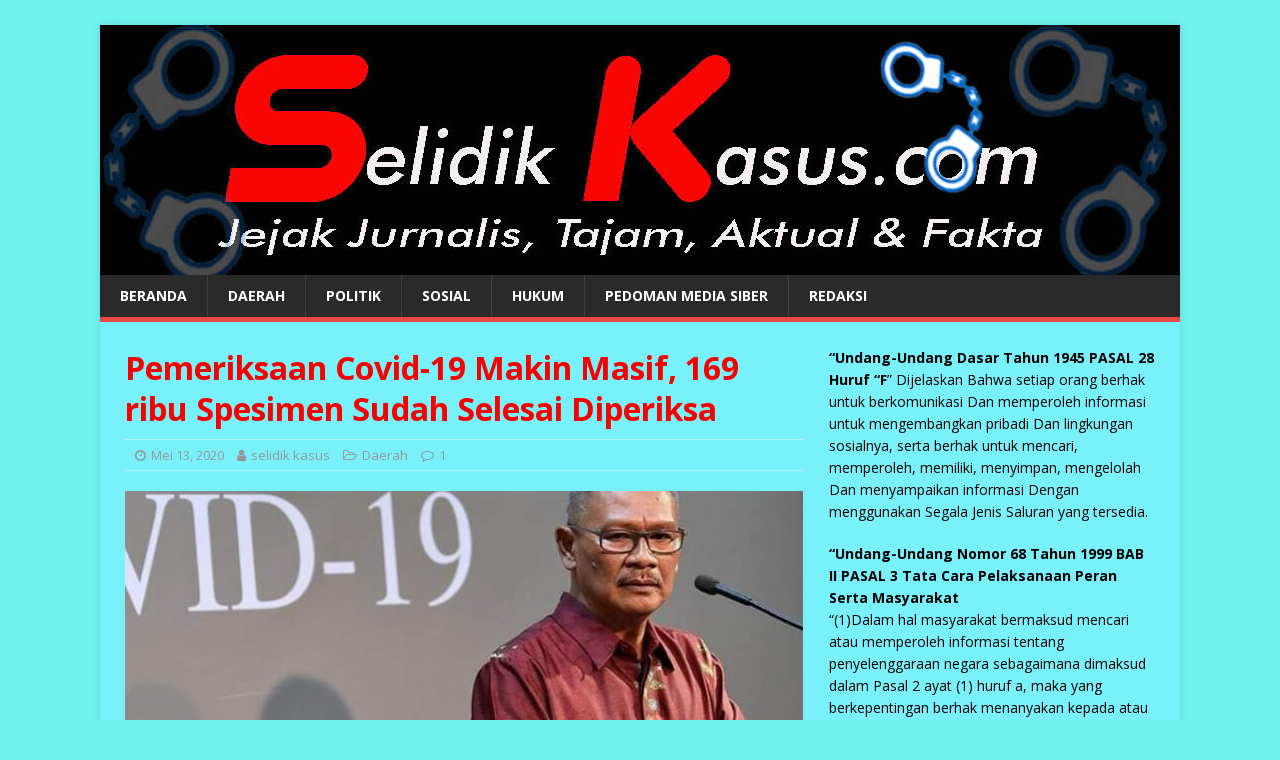

--- FILE ---
content_type: text/html; charset=UTF-8
request_url: https://selidikkasus.com/2020/05/13/pemeriksaan-covid-19-makin-masif-169-ribu-spesimen-sudah-selesai-diperiksa/
body_size: 14875
content:
<!DOCTYPE html>
<html class="no-js" lang="id-ID">
<head>
<meta charset="UTF-8">
<meta name="viewport" content="width=device-width, initial-scale=1.0">
<link rel="profile" href="http://gmpg.org/xfn/11" />
<link rel="pingback" href="https://selidikkasus.com/xmlrpc.php" />
<title>Pemeriksaan Covid-19 Makin Masif, 169 ribu Spesimen Sudah Selesai Diperiksa &#8211; :: Selidik Kasus ::</title>
<meta name='robots' content='max-image-preview:large' />
<link rel='dns-prefetch' href='//fonts.googleapis.com' />
<link rel='dns-prefetch' href='//s.w.org' />
<link rel="alternate" type="application/rss+xml" title=":: Selidik Kasus :: &raquo; Feed" href="https://selidikkasus.com/feed/" />
<link rel="alternate" type="application/rss+xml" title=":: Selidik Kasus :: &raquo; Umpan Komentar" href="https://selidikkasus.com/comments/feed/" />
<link rel="alternate" type="application/rss+xml" title=":: Selidik Kasus :: &raquo; Pemeriksaan Covid-19 Makin Masif, 169 ribu Spesimen Sudah Selesai Diperiksa Umpan Komentar" href="https://selidikkasus.com/2020/05/13/pemeriksaan-covid-19-makin-masif-169-ribu-spesimen-sudah-selesai-diperiksa/feed/" />
		<script type="text/javascript">
			window._wpemojiSettings = {"baseUrl":"https:\/\/s.w.org\/images\/core\/emoji\/13.0.1\/72x72\/","ext":".png","svgUrl":"https:\/\/s.w.org\/images\/core\/emoji\/13.0.1\/svg\/","svgExt":".svg","source":{"concatemoji":"https:\/\/selidikkasus.com\/wp-includes\/js\/wp-emoji-release.min.js?ver=5.7.14"}};
			!function(e,a,t){var n,r,o,i=a.createElement("canvas"),p=i.getContext&&i.getContext("2d");function s(e,t){var a=String.fromCharCode;p.clearRect(0,0,i.width,i.height),p.fillText(a.apply(this,e),0,0);e=i.toDataURL();return p.clearRect(0,0,i.width,i.height),p.fillText(a.apply(this,t),0,0),e===i.toDataURL()}function c(e){var t=a.createElement("script");t.src=e,t.defer=t.type="text/javascript",a.getElementsByTagName("head")[0].appendChild(t)}for(o=Array("flag","emoji"),t.supports={everything:!0,everythingExceptFlag:!0},r=0;r<o.length;r++)t.supports[o[r]]=function(e){if(!p||!p.fillText)return!1;switch(p.textBaseline="top",p.font="600 32px Arial",e){case"flag":return s([127987,65039,8205,9895,65039],[127987,65039,8203,9895,65039])?!1:!s([55356,56826,55356,56819],[55356,56826,8203,55356,56819])&&!s([55356,57332,56128,56423,56128,56418,56128,56421,56128,56430,56128,56423,56128,56447],[55356,57332,8203,56128,56423,8203,56128,56418,8203,56128,56421,8203,56128,56430,8203,56128,56423,8203,56128,56447]);case"emoji":return!s([55357,56424,8205,55356,57212],[55357,56424,8203,55356,57212])}return!1}(o[r]),t.supports.everything=t.supports.everything&&t.supports[o[r]],"flag"!==o[r]&&(t.supports.everythingExceptFlag=t.supports.everythingExceptFlag&&t.supports[o[r]]);t.supports.everythingExceptFlag=t.supports.everythingExceptFlag&&!t.supports.flag,t.DOMReady=!1,t.readyCallback=function(){t.DOMReady=!0},t.supports.everything||(n=function(){t.readyCallback()},a.addEventListener?(a.addEventListener("DOMContentLoaded",n,!1),e.addEventListener("load",n,!1)):(e.attachEvent("onload",n),a.attachEvent("onreadystatechange",function(){"complete"===a.readyState&&t.readyCallback()})),(n=t.source||{}).concatemoji?c(n.concatemoji):n.wpemoji&&n.twemoji&&(c(n.twemoji),c(n.wpemoji)))}(window,document,window._wpemojiSettings);
		</script>
		<style type="text/css">
img.wp-smiley,
img.emoji {
	display: inline !important;
	border: none !important;
	box-shadow: none !important;
	height: 1em !important;
	width: 1em !important;
	margin: 0 .07em !important;
	vertical-align: -0.1em !important;
	background: none !important;
	padding: 0 !important;
}
</style>
	<link rel='stylesheet' id='wp-block-library-css'  href='https://selidikkasus.com/wp-includes/css/dist/block-library/style.min.css?ver=5.7.14' type='text/css' media='all' />
<link rel='stylesheet' id='dashicons-css'  href='https://selidikkasus.com/wp-includes/css/dashicons.min.css?ver=5.7.14' type='text/css' media='all' />
<link rel='stylesheet' id='post-views-counter-frontend-css'  href='https://selidikkasus.com/wp-content/plugins/post-views-counter/css/frontend.css?ver=1.3.4' type='text/css' media='all' />
<link rel='stylesheet' id='social_share_button_style-css'  href='https://selidikkasus.com/wp-content/plugins/social-share-button/assets/front/css/style.css?ver=5.7.14' type='text/css' media='all' />
<link rel='stylesheet' id='fontawesome-5-css'  href='https://selidikkasus.com/wp-content/plugins/social-share-button/assets/global/css/fontawesome-5.min.css?ver=5.7.14' type='text/css' media='all' />
<link rel='stylesheet' id='wordpress-popular-posts-css-css'  href='https://selidikkasus.com/wp-content/plugins/wordpress-popular-posts/assets/css/wpp.css?ver=5.3.6' type='text/css' media='all' />
<link rel='stylesheet' id='mh-google-fonts-css'  href='https://fonts.googleapis.com/css?family=Open+Sans:400,400italic,700,600' type='text/css' media='all' />
<link rel='stylesheet' id='mh-magazine-lite-css'  href='https://selidikkasus.com/wp-content/themes/mh-magazine-lite/style.css?ver=2.9.0' type='text/css' media='all' />
<link rel='stylesheet' id='mh-font-awesome-css'  href='https://selidikkasus.com/wp-content/themes/mh-magazine-lite/includes/font-awesome.min.css' type='text/css' media='all' />
<link rel='stylesheet' id='addtoany-css'  href='https://selidikkasus.com/wp-content/plugins/add-to-any/addtoany.min.css?ver=1.15' type='text/css' media='all' />
<script type='text/javascript' src='https://selidikkasus.com/wp-includes/js/jquery/jquery.min.js?ver=3.5.1' id='jquery-core-js'></script>
<script type='text/javascript' src='https://selidikkasus.com/wp-includes/js/jquery/jquery-migrate.min.js?ver=3.3.2' id='jquery-migrate-js'></script>
<script type='text/javascript' src='https://selidikkasus.com/wp-content/plugins/add-to-any/addtoany.min.js?ver=1.1' id='addtoany-js'></script>
<script type='text/javascript' id='social_share_button_front_js-js-extra'>
/* <![CDATA[ */
var social_share_button_ajax = {"social_share_button_ajaxurl":"https:\/\/selidikkasus.com\/wp-admin\/admin-ajax.php"};
/* ]]> */
</script>
<script type='text/javascript' src='https://selidikkasus.com/wp-content/plugins/social-share-button/assets/front/js/scripts.js?ver=5.7.14' id='social_share_button_front_js-js'></script>
<script type='application/json' id='wpp-json'>
{"sampling_active":0,"sampling_rate":100,"ajax_url":"https:\/\/selidikkasus.com\/wp-json\/wordpress-popular-posts\/v1\/popular-posts","ID":4735,"token":"ca77cc3257","lang":0,"debug":0}
</script>
<script type='text/javascript' src='https://selidikkasus.com/wp-content/plugins/wordpress-popular-posts/assets/js/wpp.min.js?ver=5.3.6' id='wpp-js-js'></script>
<script type='text/javascript' src='https://selidikkasus.com/wp-content/themes/mh-magazine-lite/js/scripts.js?ver=2.9.0' id='mh-scripts-js'></script>
<link rel="https://api.w.org/" href="https://selidikkasus.com/wp-json/" /><link rel="alternate" type="application/json" href="https://selidikkasus.com/wp-json/wp/v2/posts/4735" /><link rel="EditURI" type="application/rsd+xml" title="RSD" href="https://selidikkasus.com/xmlrpc.php?rsd" />
<link rel="wlwmanifest" type="application/wlwmanifest+xml" href="https://selidikkasus.com/wp-includes/wlwmanifest.xml" /> 
<meta name="generator" content="WordPress 5.7.14" />
<link rel="canonical" href="https://selidikkasus.com/2020/05/13/pemeriksaan-covid-19-makin-masif-169-ribu-spesimen-sudah-selesai-diperiksa/" />
<link rel='shortlink' href='https://selidikkasus.com/?p=4735' />
<link rel="alternate" type="application/json+oembed" href="https://selidikkasus.com/wp-json/oembed/1.0/embed?url=https%3A%2F%2Fselidikkasus.com%2F2020%2F05%2F13%2Fpemeriksaan-covid-19-makin-masif-169-ribu-spesimen-sudah-selesai-diperiksa%2F" />
<link rel="alternate" type="text/xml+oembed" href="https://selidikkasus.com/wp-json/oembed/1.0/embed?url=https%3A%2F%2Fselidikkasus.com%2F2020%2F05%2F13%2Fpemeriksaan-covid-19-makin-masif-169-ribu-spesimen-sudah-selesai-diperiksa%2F&#038;format=xml" />

<script data-cfasync="false">
window.a2a_config=window.a2a_config||{};a2a_config.callbacks=[];a2a_config.overlays=[];a2a_config.templates={};a2a_localize = {
	Share: "Share",
	Save: "Save",
	Subscribe: "Subscribe",
	Email: "Email",
	Bookmark: "Bookmark",
	ShowAll: "Show all",
	ShowLess: "Show less",
	FindServices: "Find service(s)",
	FindAnyServiceToAddTo: "Instantly find any service to add to",
	PoweredBy: "Powered by",
	ShareViaEmail: "Share via email",
	SubscribeViaEmail: "Subscribe via email",
	BookmarkInYourBrowser: "Bookmark in your browser",
	BookmarkInstructions: "Press Ctrl+D or \u2318+D to bookmark this page",
	AddToYourFavorites: "Add to your favorites",
	SendFromWebOrProgram: "Send from any email address or email program",
	EmailProgram: "Email program",
	More: "More&#8230;",
	ThanksForSharing: "Thanks for sharing!",
	ThanksForFollowing: "Thanks for following!"
};

(function(d,s,a,b){a=d.createElement(s);b=d.getElementsByTagName(s)[0];a.async=1;a.src="https://static.addtoany.com/menu/page.js";b.parentNode.insertBefore(a,b);})(document,"script");
</script>
  
<style>

    
    body{ 
         background-color: #70f4f0 !important;
    } 
</style>
<meta property="og:title" content="Pemeriksaan Covid-19 Makin Masif, 169 ribu Spesimen Sudah Selesai Diperiksa" /><meta property="og:url" content="https://selidikkasus.com/2020/05/13/pemeriksaan-covid-19-makin-masif-169-ribu-spesimen-sudah-selesai-diperiksa/" /><meta property="og:image" content="https://selidikkasus.com/wp-content/uploads/2020/05/IMG-20200513-WA0108.jpg" />        <style>
            @-webkit-keyframes bgslide {
                from {
                    background-position-x: 0;
                }
                to {
                    background-position-x: -200%;
                }
            }

            @keyframes bgslide {
                    from {
                        background-position-x: 0;
                    }
                    to {
                        background-position-x: -200%;
                    }
            }

            .wpp-widget-placeholder {
                margin: 0 auto;
                width: 60px;
                height: 3px;
                background: #dd3737;
                background: -webkit-gradient(linear, left top, right top, from(#dd3737), color-stop(10%, #571313), to(#dd3737));
                background: linear-gradient(90deg, #dd3737 0%, #571313 10%, #dd3737 100%);
                background-size: 200% auto;
                border-radius: 3px;
                -webkit-animation: bgslide 1s infinite linear;
                animation: bgslide 1s infinite linear;
            }
        </style>
        <!--[if lt IE 9]>
<script src="https://selidikkasus.com/wp-content/themes/mh-magazine-lite/js/css3-mediaqueries.js"></script>
<![endif]-->
<style type="text/css" id="custom-background-css">
body.custom-background { background-color: #38f4f4; }
</style>
	
			<style type="text/css">
				#wp-admin-bar-pvc-post-views .pvc-graph-container { padding-top: 6px; padding-bottom: 6px; position: relative; display: block; height: 100%; box-sizing: border-box; }
				#wp-admin-bar-pvc-post-views .pvc-line-graph {
					display: inline-block;
					width: 1px;
					margin-right: 1px;
					background-color: #ccc;
					vertical-align: baseline;
				}
				#wp-admin-bar-pvc-post-views .pvc-line-graph:hover { background-color: #eee; }
				#wp-admin-bar-pvc-post-views .pvc-line-graph-0 { height: 1% }
				#wp-admin-bar-pvc-post-views .pvc-line-graph-1 { height: 5% }
				#wp-admin-bar-pvc-post-views .pvc-line-graph-2 { height: 10% }
				#wp-admin-bar-pvc-post-views .pvc-line-graph-3 { height: 15% }
				#wp-admin-bar-pvc-post-views .pvc-line-graph-4 { height: 20% }
				#wp-admin-bar-pvc-post-views .pvc-line-graph-5 { height: 25% }
				#wp-admin-bar-pvc-post-views .pvc-line-graph-6 { height: 30% }
				#wp-admin-bar-pvc-post-views .pvc-line-graph-7 { height: 35% }
				#wp-admin-bar-pvc-post-views .pvc-line-graph-8 { height: 40% }
				#wp-admin-bar-pvc-post-views .pvc-line-graph-9 { height: 45% }
				#wp-admin-bar-pvc-post-views .pvc-line-graph-10 { height: 50% }
				#wp-admin-bar-pvc-post-views .pvc-line-graph-11 { height: 55% }
				#wp-admin-bar-pvc-post-views .pvc-line-graph-12 { height: 60% }
				#wp-admin-bar-pvc-post-views .pvc-line-graph-13 { height: 65% }
				#wp-admin-bar-pvc-post-views .pvc-line-graph-14 { height: 70% }
				#wp-admin-bar-pvc-post-views .pvc-line-graph-15 { height: 75% }
				#wp-admin-bar-pvc-post-views .pvc-line-graph-16 { height: 80% }
				#wp-admin-bar-pvc-post-views .pvc-line-graph-17 { height: 85% }
				#wp-admin-bar-pvc-post-views .pvc-line-graph-18 { height: 90% }
				#wp-admin-bar-pvc-post-views .pvc-line-graph-19 { height: 95% }
				#wp-admin-bar-pvc-post-views .pvc-line-graph-20 { height: 100% }
			</style></head>
<body id="mh-mobile" class="post-template-default single single-post postid-4735 single-format-standard custom-background mh-right-sb" itemscope="itemscope" itemtype="https://schema.org/WebPage">
<div class="mh-container mh-container-outer">
<div class="mh-header-mobile-nav mh-clearfix"></div>
<header class="mh-header" itemscope="itemscope" itemtype="https://schema.org/WPHeader">
	<div class="mh-container mh-container-inner mh-row mh-clearfix">
		<div class="mh-custom-header mh-clearfix">
<a class="mh-header-image-link" href="https://selidikkasus.com/" title=":: Selidik Kasus ::" rel="home">
<img class="mh-header-image" src="https://selidikkasus.com/wp-content/uploads/2020/03/cropped-kop-as.jpg" height="250" width="1080" alt=":: Selidik Kasus ::" />
</a>
</div>
	</div>
	<div class="mh-main-nav-wrap">
		<nav class="mh-navigation mh-main-nav mh-container mh-container-inner mh-clearfix" itemscope="itemscope" itemtype="https://schema.org/SiteNavigationElement">
			<div class="menu-redaksi-container"><ul id="menu-redaksi" class="menu"><li id="menu-item-24" class="menu-item menu-item-type-custom menu-item-object-custom menu-item-home menu-item-24"><a href="http://selidikkasus.com/">BERANDA</a></li>
<li id="menu-item-347" class="menu-item menu-item-type-taxonomy menu-item-object-category current-post-ancestor current-menu-parent current-post-parent menu-item-347"><a href="https://selidikkasus.com/category/daerah/">DAERAH</a></li>
<li id="menu-item-3093" class="menu-item menu-item-type-taxonomy menu-item-object-category menu-item-3093"><a href="https://selidikkasus.com/category/politik/">POLITIK</a></li>
<li id="menu-item-3094" class="menu-item menu-item-type-taxonomy menu-item-object-category menu-item-3094"><a href="https://selidikkasus.com/category/sosial/">SOSIAL</a></li>
<li id="menu-item-222" class="menu-item menu-item-type-custom menu-item-object-custom menu-item-222"><a href="http://selidikkasus.com/category/hukum/">HUKUM</a></li>
<li id="menu-item-1333" class="menu-item menu-item-type-post_type menu-item-object-page menu-item-1333"><a href="https://selidikkasus.com/pedoman-media-siber/">PEDOMAN MEDIA SIBER</a></li>
<li id="menu-item-17422" class="menu-item menu-item-type-post_type menu-item-object-page menu-item-17422"><a href="https://selidikkasus.com/box-redaksi-selidikkasus-com/">REDAKSI</a></li>
</ul></div>		</nav>
	</div>
</header><div class="mh-wrapper mh-clearfix">
	<div id="main-content" class="mh-content" role="main" itemprop="mainContentOfPage"><article id="post-4735" class="post-4735 post type-post status-publish format-standard has-post-thumbnail hentry category-daerah">
	<header class="entry-header mh-clearfix"><h1 class="entry-title">Pemeriksaan Covid-19 Makin Masif, 169 ribu Spesimen Sudah Selesai Diperiksa</h1><p class="mh-meta entry-meta">
<span class="entry-meta-date updated"><i class="fa fa-clock-o"></i><a href="https://selidikkasus.com/2020/05/">Mei 13, 2020</a></span>
<span class="entry-meta-author author vcard"><i class="fa fa-user"></i><a class="fn" href="https://selidikkasus.com/author/selidikkasus/">selidik kasus</a></span>
<span class="entry-meta-categories"><i class="fa fa-folder-open-o"></i><a href="https://selidikkasus.com/category/daerah/" rel="category tag">Daerah</a></span>
<span class="entry-meta-comments"><i class="fa fa-comment-o"></i><a class="mh-comment-scroll" href="https://selidikkasus.com/2020/05/13/pemeriksaan-covid-19-makin-masif-169-ribu-spesimen-sudah-selesai-diperiksa/#mh-comments">1</a></span>
</p>
	</header>
		<div class="entry-content mh-clearfix">
<figure class="entry-thumbnail">
<img src="https://selidikkasus.com/wp-content/uploads/2020/05/IMG-20200513-WA0108-678x381.jpg" alt="" title="IMG-20200513-WA0108" />
</figure>

<p>Banten, selidikkasucom &#8211; Pemerintah gencar lakukan pemeriksaan Covid-19. Hingga hari ini, Rabu (13/5) pukul 12.00 WIB pemeriksaan spesimen sudah mencapai 169.195 dari 123.572 orang.</p>



<p>Pemeriksaan spesimen tersebut dilakukan melalui PCR, dan Tes Cepat Meolekular TBC (TCM-TB). Dengan masif nya pemeriksaan maka penemuan kasus konfirmasi positif Covid-19 akan semakin cepat.</p>



<p>Pasien konfirmasi positif Covid-19 hari ini sudah mencapai 15.438. <br>
Terjadi penambahan yang cukup tinggi per hari ini, Rabu (13/5) sebanyak 689 orang.</p>



<p>“Konfirmasi positif bertambah 689 total 15.438 orang. Sementara pasien sembuh bertambah 224 orang total 3.287 orang, dan pasien meninggal bertambah 21 total 1.028 orang,” kata Jubir Pemerintah untuk Covid-19 dr. Achmad Yurianto pada Konferensi Pers dengan awak media di Gedung BNPB, Rabu (13/5).</p>



<p>Ia menyebut sudah 379 Kabupaten/Kota di 34 Provinsi terdampak Covid-19. <br>
Terdapat 256.299 ODP yang terdata, dan sebagian besar dari mereka sudah selesai dilakukan pemantauan. Sementara PDP terdata sebanyak 33.042 orang.</p>



<p>“Inilah data-data yang kita dapatkan yang masih kita yakinin bahwa kasus penularan di masyarakat masih terus terjadi. Oleh karena itu tidak hentinya kita akan melakukan upaya untuk mencegah penularan,” katanya.</p>



<p>Dalam hal ini pemerintah sudah mengirimkan cartridge Covid-19 untuk dilakukan pengetesan dengan menggunakan mesin Tes Cepat Molekuler TBC (TCM-TB). Mesin tersebut sudah tersebar di seluruh wilayah tanah air.</p>



<p>“Kami sudah mengirimkan 6.300 cartridge ke 64 rumah sakit di 64 Kabupaten/Kota di 30 Provinsi. Sehingga sekarang Kabupaten Yapen pun mampu melakukan pemeriksaan Covid-19 secara mandiri,” ujarnya.</p>



<p>Pemerintah juga telah meningkatkan upaya penanggulangan Covid-19 dengan memanfaatkan mesin PCR yang selama ini digunakan untuk melakukan penilaian pengukuran Viral Load pada HIV/AIDS. Mesin tersebut sudah tersebar di banyak daerah di Indonesia.</p>



<p>“Kemarin kami sudah melihat bahwa di Banten untuk Viral Load PCR HIV sudah mampu melaksanakan 2.592 tes di 2 rumah sakit. <br>
D.I Yogyakarta kami tambahkan 480 tes, Jawa Timur 768 tes, NTT di Kota Kupang sudah kami tambahkan dengan 480 tes, di Papua kami tambahkan 1.440 tes. Artinya bahwa sekarang kita bisa semakin banyak melakukan tes,” ujarnya.</p>



<p>Oleh karena itu, lanjut dr. Achmad, pemerintah tidak hentinya melakukan upaya pencegahan penularan pandemi Covid-19.</p>



<p>“Mari kita biasakan pola hidup baru kita yaitu cuci tangan pakai sabun, biasakan tidak menyentuh wajah, baik mulut, hidung, mata, terutama dalam kondisi belum mencuci tangan,” kata dr. Achmad Yurianto..<br>
{Lp berita Tomy\Kaperwil Banten}</p>
<div class="post-views post-4735 entry-meta">
				<span class="post-views-icon dashicons dashicons-chart-bar"></span>
				<span class="post-views-label">Jumlah Pembaca: </span>
				<span class="post-views-count">672</span>
			</div><div class="addtoany_share_save_container addtoany_content addtoany_content_bottom"><div class="a2a_kit a2a_kit_size_32 addtoany_list" data-a2a-url="https://selidikkasus.com/2020/05/13/pemeriksaan-covid-19-makin-masif-169-ribu-spesimen-sudah-selesai-diperiksa/" data-a2a-title="Pemeriksaan Covid-19 Makin Masif, 169 ribu Spesimen Sudah Selesai Diperiksa"><a class="a2a_button_facebook" href="https://www.addtoany.com/add_to/facebook?linkurl=https%3A%2F%2Fselidikkasus.com%2F2020%2F05%2F13%2Fpemeriksaan-covid-19-makin-masif-169-ribu-spesimen-sudah-selesai-diperiksa%2F&amp;linkname=Pemeriksaan%20Covid-19%20Makin%20Masif%2C%20169%20ribu%20Spesimen%20Sudah%20Selesai%20Diperiksa" title="Facebook" rel="nofollow noopener" target="_blank"></a><a class="a2a_button_twitter" href="https://www.addtoany.com/add_to/twitter?linkurl=https%3A%2F%2Fselidikkasus.com%2F2020%2F05%2F13%2Fpemeriksaan-covid-19-makin-masif-169-ribu-spesimen-sudah-selesai-diperiksa%2F&amp;linkname=Pemeriksaan%20Covid-19%20Makin%20Masif%2C%20169%20ribu%20Spesimen%20Sudah%20Selesai%20Diperiksa" title="Twitter" rel="nofollow noopener" target="_blank"></a><a class="a2a_button_whatsapp" href="https://www.addtoany.com/add_to/whatsapp?linkurl=https%3A%2F%2Fselidikkasus.com%2F2020%2F05%2F13%2Fpemeriksaan-covid-19-makin-masif-169-ribu-spesimen-sudah-selesai-diperiksa%2F&amp;linkname=Pemeriksaan%20Covid-19%20Makin%20Masif%2C%20169%20ribu%20Spesimen%20Sudah%20Selesai%20Diperiksa" title="WhatsApp" rel="nofollow noopener" target="_blank"></a><a class="a2a_button_facebook_messenger" href="https://www.addtoany.com/add_to/facebook_messenger?linkurl=https%3A%2F%2Fselidikkasus.com%2F2020%2F05%2F13%2Fpemeriksaan-covid-19-makin-masif-169-ribu-spesimen-sudah-selesai-diperiksa%2F&amp;linkname=Pemeriksaan%20Covid-19%20Makin%20Masif%2C%20169%20ribu%20Spesimen%20Sudah%20Selesai%20Diperiksa" title="Messenger" rel="nofollow noopener" target="_blank"></a><a class="a2a_button_print" href="https://www.addtoany.com/add_to/print?linkurl=https%3A%2F%2Fselidikkasus.com%2F2020%2F05%2F13%2Fpemeriksaan-covid-19-makin-masif-169-ribu-spesimen-sudah-selesai-diperiksa%2F&amp;linkname=Pemeriksaan%20Covid-19%20Makin%20Masif%2C%20169%20ribu%20Spesimen%20Sudah%20Selesai%20Diperiksa" title="Print" rel="nofollow noopener" target="_blank"></a><a class="a2a_dd addtoany_share_save addtoany_share" href="https://www.addtoany.com/share"></a></div></div>	</div></article><nav class="mh-post-nav mh-row mh-clearfix" itemscope="itemscope" itemtype="https://schema.org/SiteNavigationElement">
<div class="mh-col-1-2 mh-post-nav-item mh-post-nav-prev">
<a href="https://selidikkasus.com/2020/05/13/pemda-aru-akan-kucurkan-bantuan-kepada-mahasiswa-yang-enggan-pulang-dari-tempat-studi/" rel="prev"><img width="80" height="60" src="https://selidikkasus.com/wp-content/uploads/2020/05/IMG-20200513-WA0109-80x60.jpg" class="attachment-mh-magazine-lite-small size-mh-magazine-lite-small wp-post-image" alt="" loading="lazy" srcset="https://selidikkasus.com/wp-content/uploads/2020/05/IMG-20200513-WA0109-80x60.jpg 80w, https://selidikkasus.com/wp-content/uploads/2020/05/IMG-20200513-WA0109-678x509.jpg 678w, https://selidikkasus.com/wp-content/uploads/2020/05/IMG-20200513-WA0109-326x245.jpg 326w" sizes="(max-width: 80px) 100vw, 80px" /><span>Previous</span><p>Pemda Aru Akan Kucurkan Bantuan Kepada Mahasiswa Yang Enggan Pulang Dari Tempat Studi</p></a></div>
<div class="mh-col-1-2 mh-post-nav-item mh-post-nav-next">
<a href="https://selidikkasus.com/2020/05/13/toppanpemkab-pasbar-perbaharui-data/" rel="next"><img width="80" height="60" src="https://selidikkasus.com/wp-content/uploads/2020/05/IMG-20200513-WA0110-80x60.jpg" class="attachment-mh-magazine-lite-small size-mh-magazine-lite-small wp-post-image" alt="" loading="lazy" srcset="https://selidikkasus.com/wp-content/uploads/2020/05/IMG-20200513-WA0110-80x60.jpg 80w, https://selidikkasus.com/wp-content/uploads/2020/05/IMG-20200513-WA0110-678x509.jpg 678w, https://selidikkasus.com/wp-content/uploads/2020/05/IMG-20200513-WA0110-326x245.jpg 326w" sizes="(max-width: 80px) 100vw, 80px" /><span>Next</span><p>TOPPAN,Pemkab Pasbar Perbaharui Data</p></a></div>
</nav>
		<div id="mh-comments" class="mh-comments-wrap">
			<h4 class="mh-widget-title">
				<span class="mh-widget-title-inner">
					1 Komentar				</span>
			</h4>
			<ol class="commentlist mh-comment-list">
						<li id="comment-135010" class="comment even thread-even depth-1 mh-comment-item">
			<article id="div-comment-135010" class="mh-comment-body">
				<footer class="mh-comment-footer mh-clearfix">
					<figure class="mh-comment-gravatar">
						<img alt='' src='https://secure.gravatar.com/avatar/badce8b019f3e2b0f63916ce4d77a50a?s=80&#038;d=mm&#038;r=g' srcset='https://secure.gravatar.com/avatar/badce8b019f3e2b0f63916ce4d77a50a?s=160&#038;d=mm&#038;r=g 2x' class='avatar avatar-80 photo' height='80' width='80' loading='lazy'/>					</figure>
					<div class="mh-meta mh-comment-meta">
						<div class="vcard author mh-comment-meta-author">
							<span class="fn"><a href='https://loterebbk.com/' rel='external nofollow ugc' class='url'>Garudaga</a></span>
						</div>
						<a class="mh-comment-meta-date" href="https://selidikkasus.com/2020/05/13/pemeriksaan-covid-19-makin-masif-169-ribu-spesimen-sudah-selesai-diperiksa/#comment-135010">
							Mei 7, 2025 pada 11:16 pm						</a>
					</div>
				</footer>
								<div class="entry-content mh-comment-content">
					<p>Explore the ranked best online casinos of 2025. Compare bonuses, game selections, and trustworthiness of top platforms for secure and rewarding gameplay<a href="https://loterebbk.com/" rel="nofollow ugc">casino activities</a>.</p>
				</div>
				<div class="mh-meta mh-comment-meta-links"><a rel='nofollow' class='comment-reply-link' href='https://selidikkasus.com/2020/05/13/pemeriksaan-covid-19-makin-masif-169-ribu-spesimen-sudah-selesai-diperiksa/?replytocom=135010#respond' data-commentid="135010" data-postid="4735" data-belowelement="comment-135010" data-respondelement="respond" data-replyto="Balasan untuk Garudaga" aria-label='Balasan untuk Garudaga'>Balas</a>                </div>
			</article></li><!-- #comment-## -->
			</ol>
		</div>	<div id="respond" class="comment-respond">
		<h3 id="reply-title" class="comment-reply-title">Leave a Reply <small><a rel="nofollow" id="cancel-comment-reply-link" href="/2020/05/13/pemeriksaan-covid-19-makin-masif-169-ribu-spesimen-sudah-selesai-diperiksa/#respond" style="display:none;">Batalkan balasan</a></small></h3><form action="https://selidikkasus.com/wp-comments-post.php" method="post" id="commentform" class="comment-form" novalidate><p class="comment-notes">Alamat email Anda tidak akan dipublikasikan.</p><p class="comment-form-comment"><label for="comment">Komentar</label><br/><textarea id="comment" name="comment" cols="45" rows="5" aria-required="true"></textarea></p><p class="comment-form-author"><label for="author">Nama </label><span class="required">*</span><br/><input id="author" name="author" type="text" value="" size="30" aria-required='true' /></p>
<p class="comment-form-email"><label for="email">Email </label><span class="required">*</span><br/><input id="email" name="email" type="text" value="" size="30" aria-required='true' /></p>
<p class="comment-form-url"><label for="url">Situs</label><br/><input id="url" name="url" type="text" value="" size="30" /></p>
<p class="comment-form-cookies-consent"><input id="wp-comment-cookies-consent" name="wp-comment-cookies-consent" type="checkbox" value="yes" /><label for="wp-comment-cookies-consent">Save my name, email, and website in this browser for the next time I comment.</label></p>
<p class="form-submit"><input name="submit" type="submit" id="submit" class="submit" value="Kirim Komentar" /> <input type='hidden' name='comment_post_ID' value='4735' id='comment_post_ID' />
<input type='hidden' name='comment_parent' id='comment_parent' value='0' />
</p></form>	</div><!-- #respond -->
		</div>
	<aside class="mh-widget-col-1 mh-sidebar" itemscope="itemscope" itemtype="https://schema.org/WPSideBar"><div id="text-4" class="mh-widget widget_text">			<div class="textwidget"><p><strong>“Undang-Undang Dasar Tahun 1945 PASAL 28 Huruf “F</strong>” Dijelaskan Bahwa setiap orang berhak untuk berkomunikasi Dan memperoleh informasi untuk mengembangkan pribadi Dan lingkungan sosialnya, serta berhak untuk mencari, memperoleh, memiliki, menyimpan, mengelolah Dan menyampaikan informasi Dengan menggunakan Segala Jenis Saluran yang tersedia.</p>
<p><strong>“Undang-Undang Nomor 68 Tahun 1999 BAB II PASAL 3 Tata Cara Pelaksanaan Peran Serta Masyarakat</strong><br />
“(1)Dalam hal masyarakat bermaksud mencari atau memperoleh informasi tentang penyelenggaraan negara sebagaimana dimaksud dalam Pasal 2 ayat (1) huruf a, maka yang berkepentingan berhak menanyakan kepada atau memperoleh dan instansi atau lembaga yang terkait.<br />
“(2) Hak untuk mencari atau memperoleh informasi sebagaimana dimaksud dalam ayat (1) dapat dilakukan secara langsung maupun tidak langsung.</p>
<p><strong>Undang-Undang Nomor 40 Tahun 1999 Tentang PERS BAB 1 Pasal 1 angka 1</strong>. Pers adalah lembaga sosial dan wahana komunikasi massa yang melaksanakan kegiatan jurnalistik meliputi mencari, memperoleh, memiliki, menyimpan, mengolah, dan menyampaikan informasi baik dalam bentuk tulisan, suara, gambar, suara dan gambar, serta data dan grafik maupun dalam bentuk lainnya dengan menggunakan media cetak, media elektronik, dan segala jenis uraian yang tersedia.</p>
<p><strong>Undang Undang Nomor 40 tahun 1999 tentang PERS “BAB ll (PASAL 2)</strong> “Kemerdekaan Pers adalah salah satu wujud kedaulatan Rakyat yang berarsas kan prinsip-prinsip Demokrasi, keadilan, Dan Supremasi Hukum.</p>
<p><strong>Undang Undang Nomor 40 tahun 1999 tentang PERS BAB ll (PASAL 3 Angka 1)</strong> “PERS nasional mempunyai fungsi sebagai media informasi, pendidikan, hiburan dan kontrol sosial.</p>
<p><strong>Undang-Undang Nomor 40 Tahun 1999 Tentang PERS BAB II PASAL 4.</strong> Asas, Fungsi, Hak, Kewajiban Dan Peranan PERS “(1).Kemerdekaan pers dijamin sebagai hak asasi warga negara.<br />
“(2).Terhadap pers nasional tidak dikenakan penyensoran, pembredelan atau pelarangan penyiaran.<br />
“(3).Untuk menjamin kemerdekaan pers, pers nasional mempunyai hak mencari, memperoleh, dan menyebarluaskan gagasan dan informasi.<br />
“(4).Dalam mempertanggung jawabkan pemberitaan di depan hukum, wartawan mempunyai Hak Tolak.</p>
</div>
		</div><div id="search-3" class="mh-widget widget_search"><h4 class="mh-widget-title"><span class="mh-widget-title-inner">Cari Berita</span></h4><form role="search" method="get" class="search-form" action="https://selidikkasus.com/">
				<label>
					<span class="screen-reader-text">Cari untuk:</span>
					<input type="search" class="search-field" placeholder="Cari &hellip;" value="" name="s" />
				</label>
				<input type="submit" class="search-submit" value="Cari" />
			</form></div><div id="media_image-13" class="mh-widget widget_media_image"><img width="272" height="300" src="https://selidikkasus.com/wp-content/uploads/2020/03/20200330_175928-272x300.jpg" class="image wp-image-837  attachment-medium size-medium" alt="" loading="lazy" style="max-width: 100%; height: auto;" srcset="https://selidikkasus.com/wp-content/uploads/2020/03/20200330_175928-272x300.jpg 272w, https://selidikkasus.com/wp-content/uploads/2020/03/20200330_175928-768x847.jpg 768w, https://selidikkasus.com/wp-content/uploads/2020/03/20200330_175928.jpg 900w" sizes="(max-width: 272px) 100vw, 272px" /></div><div id="media_image-7" class="mh-widget widget_media_image"><img width="204" height="300" src="https://selidikkasus.com/wp-content/uploads/2020/03/Screenshot_20200301-134024_WhatsApp-204x300.jpg" class="image wp-image-173  attachment-medium size-medium" alt="" loading="lazy" style="max-width: 100%; height: auto;" srcset="https://selidikkasus.com/wp-content/uploads/2020/03/Screenshot_20200301-134024_WhatsApp-204x300.jpg 204w, https://selidikkasus.com/wp-content/uploads/2020/03/Screenshot_20200301-134024_WhatsApp.jpg 505w" sizes="(max-width: 204px) 100vw, 204px" /></div><div id="media_image-12" class="mh-widget widget_media_image"><img width="300" height="200" src="https://selidikkasus.com/wp-content/uploads/2020/03/IMG-20200330-WA0026-300x200.jpg" class="image wp-image-826  attachment-medium size-medium" alt="" loading="lazy" style="max-width: 100%; height: auto;" srcset="https://selidikkasus.com/wp-content/uploads/2020/03/IMG-20200330-WA0026-300x200.jpg 300w, https://selidikkasus.com/wp-content/uploads/2020/03/IMG-20200330-WA0026-1024x682.jpg 1024w, https://selidikkasus.com/wp-content/uploads/2020/03/IMG-20200330-WA0026-768x512.jpg 768w, https://selidikkasus.com/wp-content/uploads/2020/03/IMG-20200330-WA0026.jpg 1145w" sizes="(max-width: 300px) 100vw, 300px" /></div><div id="media_image-24" class="mh-widget widget_media_image"><img width="210" height="300" src="https://selidikkasus.com/wp-content/uploads/2020/04/Screenshot_20200422-213712_WhatsApp-210x300.jpg" class="image wp-image-2594  attachment-medium size-medium" alt="" loading="lazy" style="max-width: 100%; height: auto;" srcset="https://selidikkasus.com/wp-content/uploads/2020/04/Screenshot_20200422-213712_WhatsApp-210x300.jpg 210w, https://selidikkasus.com/wp-content/uploads/2020/04/Screenshot_20200422-213712_WhatsApp.jpg 522w" sizes="(max-width: 210px) 100vw, 210px" /></div><div id="media_image-6" class="mh-widget widget_media_image"><img width="210" height="300" src="https://selidikkasus.com/wp-content/uploads/2020/03/Screenshot_20200301-134056_WhatsApp-210x300.jpg" class="image wp-image-175  attachment-medium size-medium" alt="" loading="lazy" style="max-width: 100%; height: auto;" srcset="https://selidikkasus.com/wp-content/uploads/2020/03/Screenshot_20200301-134056_WhatsApp-210x300.jpg 210w, https://selidikkasus.com/wp-content/uploads/2020/03/Screenshot_20200301-134056_WhatsApp.jpg 495w" sizes="(max-width: 210px) 100vw, 210px" /></div><div id="media_image-9" class="mh-widget widget_media_image"><img width="222" height="300" src="https://selidikkasus.com/wp-content/uploads/2020/03/Screenshot_20200301-144209_WhatsApp-222x300.jpg" class="image wp-image-182  attachment-medium size-medium" alt="" loading="lazy" style="max-width: 100%; height: auto;" srcset="https://selidikkasus.com/wp-content/uploads/2020/03/Screenshot_20200301-144209_WhatsApp-222x300.jpg 222w, https://selidikkasus.com/wp-content/uploads/2020/03/Screenshot_20200301-144209_WhatsApp.jpg 522w" sizes="(max-width: 222px) 100vw, 222px" /></div><div id="media_image-5" class="mh-widget widget_media_image"><img width="229" height="300" src="https://selidikkasus.com/wp-content/uploads/2020/03/Screenshot_20200301-134020_WhatsApp-229x300.jpg" class="image wp-image-172  attachment-medium size-medium" alt="" loading="lazy" style="max-width: 100%; height: auto;" srcset="https://selidikkasus.com/wp-content/uploads/2020/03/Screenshot_20200301-134020_WhatsApp-229x300.jpg 229w, https://selidikkasus.com/wp-content/uploads/2020/03/Screenshot_20200301-134020_WhatsApp.jpg 511w" sizes="(max-width: 229px) 100vw, 229px" /></div><div id="media_image-4" class="mh-widget widget_media_image"><h4 class="mh-widget-title"><span class="mh-widget-title-inner">Pasang Iklan Disini</span></h4><img width="285" height="177" src="https://selidikkasus.com/wp-content/uploads/2020/03/pasamh.jpg" class="image wp-image-176  attachment-full size-full" alt="" loading="lazy" style="max-width: 100%; height: auto;" /></div><div id="media_image-119" class="mh-widget widget_media_image"><img width="300" height="300" src="https://selidikkasus.com/wp-content/uploads/2020/12/WhatsApp-Image-2020-12-31-at-18.48.24-300x300.jpeg" class="image wp-image-15993  attachment-medium size-medium" alt="" loading="lazy" style="max-width: 100%; height: auto;" srcset="https://selidikkasus.com/wp-content/uploads/2020/12/WhatsApp-Image-2020-12-31-at-18.48.24-300x300.jpeg 300w, https://selidikkasus.com/wp-content/uploads/2020/12/WhatsApp-Image-2020-12-31-at-18.48.24-1024x1024.jpeg 1024w, https://selidikkasus.com/wp-content/uploads/2020/12/WhatsApp-Image-2020-12-31-at-18.48.24-150x150.jpeg 150w, https://selidikkasus.com/wp-content/uploads/2020/12/WhatsApp-Image-2020-12-31-at-18.48.24-768x768.jpeg 768w, https://selidikkasus.com/wp-content/uploads/2020/12/WhatsApp-Image-2020-12-31-at-18.48.24.jpeg 1280w" sizes="(max-width: 300px) 100vw, 300px" /></div><div id="media_image-66" class="mh-widget widget_media_image"><img width="300" height="300" src="https://selidikkasus.com/wp-content/uploads/2020/07/berita-1-300x300.jpg" class="image wp-image-8550  attachment-medium size-medium" alt="" loading="lazy" style="max-width: 100%; height: auto;" srcset="https://selidikkasus.com/wp-content/uploads/2020/07/berita-1-300x300.jpg 300w, https://selidikkasus.com/wp-content/uploads/2020/07/berita-1-1024x1024.jpg 1024w, https://selidikkasus.com/wp-content/uploads/2020/07/berita-1-150x150.jpg 150w, https://selidikkasus.com/wp-content/uploads/2020/07/berita-1-768x768.jpg 768w, https://selidikkasus.com/wp-content/uploads/2020/07/berita-1.jpg 1280w" sizes="(max-width: 300px) 100vw, 300px" /></div><div id="media_image-18" class="mh-widget widget_media_image"><img width="300" height="200" src="https://selidikkasus.com/wp-content/uploads/2020/04/kopasus-Copy-300x200.jpg" class="image wp-image-1862  attachment-medium size-medium" alt="" loading="lazy" style="max-width: 100%; height: auto;" srcset="https://selidikkasus.com/wp-content/uploads/2020/04/kopasus-Copy-300x200.jpg 300w, https://selidikkasus.com/wp-content/uploads/2020/04/kopasus-Copy-768x513.jpg 768w, https://selidikkasus.com/wp-content/uploads/2020/04/kopasus-Copy.jpg 1024w" sizes="(max-width: 300px) 100vw, 300px" /></div><div id="text-3" class="mh-widget widget_text"><h4 class="mh-widget-title"><span class="mh-widget-title-inner">Telah hadir selidikkasus tv streaming!!</span></h4>			<div class="textwidget"><style>
@keyframes blink{
0%{color:black}
50%{color:white}
100%{color:black}
}
@-webkit-keyframes blink{
0%{color:black}
50%{color:white}
100%{color:black}
}
.blink{
-webkit-animation:blink 2s linear infinite;
-moz-animation:blink 2s linear infinite;
animation:blink 2s linear infinite
}
</style>
<p><span class="blink">Telah hadir selidikkasus tv streaming, menghadirkan liputan video streaming!!!<br />
Untuk seluruh anggota sudah dapat mengirimkan berita liputan melalui rekaman video dapat dikirim ke media center selidikkasus</span></p>
</div>
		</div><div id="search-2" class="mh-widget widget_search"><h4 class="mh-widget-title"><span class="mh-widget-title-inner">Pencarian</span></h4><form role="search" method="get" class="search-form" action="https://selidikkasus.com/">
				<label>
					<span class="screen-reader-text">Cari untuk:</span>
					<input type="search" class="search-field" placeholder="Cari &hellip;" value="" name="s" />
				</label>
				<input type="submit" class="search-submit" value="Cari" />
			</form></div><div id="mh_slider_hp-2" class="mh-widget mh_slider_hp">        	<div id="mh-slider-2061" class="flexslider mh-slider-widget mh-slider-normal">
				<ul class="slides">						<li class="mh-slider-item">
							<article class="post-2974">
								<a href="https://selidikkasus.com/2020/04/26/presiden-ri-joko-widodo-saya-tegaskan-untuk-rakyat-yang-tidak-mendapatkan-bantuan-harap-melapor/" title="Presiden RI Joko Widodo : Saya Tegaskan Untuk Rakyat yang Tidak Mendapatkan Bantuan Harap Melapor,,!!"><img width="678" height="381" src="https://selidikkasus.com/wp-content/uploads/2020/04/IMG-20200426-WA0238-1-678x381.jpg" class="attachment-mh-magazine-lite-content size-mh-magazine-lite-content wp-post-image" alt="" loading="lazy" />								</a>
								<div class="mh-slider-caption">
									<div class="mh-slider-content">
										<a href="https://selidikkasus.com/2020/04/26/presiden-ri-joko-widodo-saya-tegaskan-untuk-rakyat-yang-tidak-mendapatkan-bantuan-harap-melapor/" title="Presiden RI Joko Widodo : Saya Tegaskan Untuk Rakyat yang Tidak Mendapatkan Bantuan Harap Melapor,,!!">
											<h2 class="mh-slider-title">
												Presiden RI Joko Widodo : Saya Tegaskan Untuk Rakyat yang Tidak Mendapatkan Bantuan Harap Melapor,,!!											</h2>
										</a>
										<div class="mh-slider-excerpt">
											<div class="mh-excerpt"><p>Jakarta – Presiden RI Ir H. Joko Widodo menegaskan ; Buat seluruh rakyat Indonesia yang ada di berbagai Provinsi khususnya di Pedesaan, di Kampung-Kampung dan <a class="mh-excerpt-more" href="https://selidikkasus.com/2020/04/26/presiden-ri-joko-widodo-saya-tegaskan-untuk-rakyat-yang-tidak-mendapatkan-bantuan-harap-melapor/" title="Presiden RI Joko Widodo : Saya Tegaskan Untuk Rakyat yang Tidak Mendapatkan Bantuan Harap Melapor,,!!">[&#8230;]</a></p>
</div><div class="addtoany_share_save_container addtoany_content addtoany_content_bottom"><div class="a2a_kit a2a_kit_size_32 addtoany_list" data-a2a-url="https://selidikkasus.com/2020/04/26/presiden-ri-joko-widodo-saya-tegaskan-untuk-rakyat-yang-tidak-mendapatkan-bantuan-harap-melapor/" data-a2a-title="Presiden RI Joko Widodo : Saya Tegaskan Untuk Rakyat yang Tidak Mendapatkan Bantuan Harap Melapor,,!!"><a class="a2a_button_facebook" href="https://www.addtoany.com/add_to/facebook?linkurl=https%3A%2F%2Fselidikkasus.com%2F2020%2F04%2F26%2Fpresiden-ri-joko-widodo-saya-tegaskan-untuk-rakyat-yang-tidak-mendapatkan-bantuan-harap-melapor%2F&amp;linkname=Presiden%20RI%20Joko%20Widodo%20%3A%20Saya%20Tegaskan%20Untuk%20Rakyat%20yang%20Tidak%20Mendapatkan%20Bantuan%20Harap%20Melapor%2C%2C%21%21" title="Facebook" rel="nofollow noopener" target="_blank"></a><a class="a2a_button_twitter" href="https://www.addtoany.com/add_to/twitter?linkurl=https%3A%2F%2Fselidikkasus.com%2F2020%2F04%2F26%2Fpresiden-ri-joko-widodo-saya-tegaskan-untuk-rakyat-yang-tidak-mendapatkan-bantuan-harap-melapor%2F&amp;linkname=Presiden%20RI%20Joko%20Widodo%20%3A%20Saya%20Tegaskan%20Untuk%20Rakyat%20yang%20Tidak%20Mendapatkan%20Bantuan%20Harap%20Melapor%2C%2C%21%21" title="Twitter" rel="nofollow noopener" target="_blank"></a><a class="a2a_button_whatsapp" href="https://www.addtoany.com/add_to/whatsapp?linkurl=https%3A%2F%2Fselidikkasus.com%2F2020%2F04%2F26%2Fpresiden-ri-joko-widodo-saya-tegaskan-untuk-rakyat-yang-tidak-mendapatkan-bantuan-harap-melapor%2F&amp;linkname=Presiden%20RI%20Joko%20Widodo%20%3A%20Saya%20Tegaskan%20Untuk%20Rakyat%20yang%20Tidak%20Mendapatkan%20Bantuan%20Harap%20Melapor%2C%2C%21%21" title="WhatsApp" rel="nofollow noopener" target="_blank"></a><a class="a2a_button_facebook_messenger" href="https://www.addtoany.com/add_to/facebook_messenger?linkurl=https%3A%2F%2Fselidikkasus.com%2F2020%2F04%2F26%2Fpresiden-ri-joko-widodo-saya-tegaskan-untuk-rakyat-yang-tidak-mendapatkan-bantuan-harap-melapor%2F&amp;linkname=Presiden%20RI%20Joko%20Widodo%20%3A%20Saya%20Tegaskan%20Untuk%20Rakyat%20yang%20Tidak%20Mendapatkan%20Bantuan%20Harap%20Melapor%2C%2C%21%21" title="Messenger" rel="nofollow noopener" target="_blank"></a><a class="a2a_button_print" href="https://www.addtoany.com/add_to/print?linkurl=https%3A%2F%2Fselidikkasus.com%2F2020%2F04%2F26%2Fpresiden-ri-joko-widodo-saya-tegaskan-untuk-rakyat-yang-tidak-mendapatkan-bantuan-harap-melapor%2F&amp;linkname=Presiden%20RI%20Joko%20Widodo%20%3A%20Saya%20Tegaskan%20Untuk%20Rakyat%20yang%20Tidak%20Mendapatkan%20Bantuan%20Harap%20Melapor%2C%2C%21%21" title="Print" rel="nofollow noopener" target="_blank"></a><a class="a2a_dd addtoany_share_save addtoany_share" href="https://www.addtoany.com/share"></a></div></div>										</div>
									</div>
								</div>
							</article>
						</li>						<li class="mh-slider-item">
							<article class="post-45624">
								<a href="https://selidikkasus.com/2026/01/17/kondisi-bangunan-desa-tanah-abang-rusak-parah-meskipun-belum-lama-dibangun-masyarakat-ajukan-kritik-tegas/" title="Kondisi bangunan Desa Tanah Abang rusak parah meskipun belum lama dibangun, masyarakat ajukan kritik tegas"><img width="678" height="381" src="https://selidikkasus.com/wp-content/uploads/2026/01/IMG_20251029_093817-1-678x381.jpg" class="attachment-mh-magazine-lite-content size-mh-magazine-lite-content wp-post-image" alt="" loading="lazy" srcset="https://selidikkasus.com/wp-content/uploads/2026/01/IMG_20251029_093817-1-678x381.jpg 678w, https://selidikkasus.com/wp-content/uploads/2026/01/IMG_20251029_093817-1-300x169.jpg 300w, https://selidikkasus.com/wp-content/uploads/2026/01/IMG_20251029_093817-1-1024x576.jpg 1024w, https://selidikkasus.com/wp-content/uploads/2026/01/IMG_20251029_093817-1-768x432.jpg 768w, https://selidikkasus.com/wp-content/uploads/2026/01/IMG_20251029_093817-1.jpg 1080w" sizes="(max-width: 678px) 100vw, 678px" />								</a>
								<div class="mh-slider-caption">
									<div class="mh-slider-content">
										<a href="https://selidikkasus.com/2026/01/17/kondisi-bangunan-desa-tanah-abang-rusak-parah-meskipun-belum-lama-dibangun-masyarakat-ajukan-kritik-tegas/" title="Kondisi bangunan Desa Tanah Abang rusak parah meskipun belum lama dibangun, masyarakat ajukan kritik tegas">
											<h2 class="mh-slider-title">
												Kondisi bangunan Desa Tanah Abang rusak parah meskipun belum lama dibangun, masyarakat ajukan kritik tegas											</h2>
										</a>
										<div class="mh-slider-excerpt">
											<div class="mh-excerpt"><p>MUARA ENIM selidikkasus.com – Masyarakat Desa Tanah Abang Kecamatan Semende Darat Laut Kabupaten Muara Enim menyampaikan kritikan yang tegas terkait kondisi seluruh bangunan di wilayahnya <a class="mh-excerpt-more" href="https://selidikkasus.com/2026/01/17/kondisi-bangunan-desa-tanah-abang-rusak-parah-meskipun-belum-lama-dibangun-masyarakat-ajukan-kritik-tegas/" title="Kondisi bangunan Desa Tanah Abang rusak parah meskipun belum lama dibangun, masyarakat ajukan kritik tegas">[&#8230;]</a></p>
</div><div class="addtoany_share_save_container addtoany_content addtoany_content_bottom"><div class="a2a_kit a2a_kit_size_32 addtoany_list" data-a2a-url="https://selidikkasus.com/2026/01/17/kondisi-bangunan-desa-tanah-abang-rusak-parah-meskipun-belum-lama-dibangun-masyarakat-ajukan-kritik-tegas/" data-a2a-title="Kondisi bangunan Desa Tanah Abang rusak parah meskipun belum lama dibangun, masyarakat ajukan kritik tegas"><a class="a2a_button_facebook" href="https://www.addtoany.com/add_to/facebook?linkurl=https%3A%2F%2Fselidikkasus.com%2F2026%2F01%2F17%2Fkondisi-bangunan-desa-tanah-abang-rusak-parah-meskipun-belum-lama-dibangun-masyarakat-ajukan-kritik-tegas%2F&amp;linkname=Kondisi%20bangunan%20Desa%20Tanah%20Abang%20rusak%20parah%20meskipun%20belum%20lama%20dibangun%2C%20masyarakat%20ajukan%20kritik%20tegas" title="Facebook" rel="nofollow noopener" target="_blank"></a><a class="a2a_button_twitter" href="https://www.addtoany.com/add_to/twitter?linkurl=https%3A%2F%2Fselidikkasus.com%2F2026%2F01%2F17%2Fkondisi-bangunan-desa-tanah-abang-rusak-parah-meskipun-belum-lama-dibangun-masyarakat-ajukan-kritik-tegas%2F&amp;linkname=Kondisi%20bangunan%20Desa%20Tanah%20Abang%20rusak%20parah%20meskipun%20belum%20lama%20dibangun%2C%20masyarakat%20ajukan%20kritik%20tegas" title="Twitter" rel="nofollow noopener" target="_blank"></a><a class="a2a_button_whatsapp" href="https://www.addtoany.com/add_to/whatsapp?linkurl=https%3A%2F%2Fselidikkasus.com%2F2026%2F01%2F17%2Fkondisi-bangunan-desa-tanah-abang-rusak-parah-meskipun-belum-lama-dibangun-masyarakat-ajukan-kritik-tegas%2F&amp;linkname=Kondisi%20bangunan%20Desa%20Tanah%20Abang%20rusak%20parah%20meskipun%20belum%20lama%20dibangun%2C%20masyarakat%20ajukan%20kritik%20tegas" title="WhatsApp" rel="nofollow noopener" target="_blank"></a><a class="a2a_button_facebook_messenger" href="https://www.addtoany.com/add_to/facebook_messenger?linkurl=https%3A%2F%2Fselidikkasus.com%2F2026%2F01%2F17%2Fkondisi-bangunan-desa-tanah-abang-rusak-parah-meskipun-belum-lama-dibangun-masyarakat-ajukan-kritik-tegas%2F&amp;linkname=Kondisi%20bangunan%20Desa%20Tanah%20Abang%20rusak%20parah%20meskipun%20belum%20lama%20dibangun%2C%20masyarakat%20ajukan%20kritik%20tegas" title="Messenger" rel="nofollow noopener" target="_blank"></a><a class="a2a_button_print" href="https://www.addtoany.com/add_to/print?linkurl=https%3A%2F%2Fselidikkasus.com%2F2026%2F01%2F17%2Fkondisi-bangunan-desa-tanah-abang-rusak-parah-meskipun-belum-lama-dibangun-masyarakat-ajukan-kritik-tegas%2F&amp;linkname=Kondisi%20bangunan%20Desa%20Tanah%20Abang%20rusak%20parah%20meskipun%20belum%20lama%20dibangun%2C%20masyarakat%20ajukan%20kritik%20tegas" title="Print" rel="nofollow noopener" target="_blank"></a><a class="a2a_dd addtoany_share_save addtoany_share" href="https://www.addtoany.com/share"></a></div></div>										</div>
									</div>
								</div>
							</article>
						</li>						<li class="mh-slider-item">
							<article class="post-45616">
								<a href="https://selidikkasus.com/2026/01/16/gpii-rohul-salurkan-bantuan-ke-panti-asuhan-dan-warga-yang-membutuhkan/" title="GPII Rohul Salurkan Bantuan ke Panti Asuhan dan Warga yang membutuhkan"><img width="678" height="381" src="https://selidikkasus.com/wp-content/uploads/2026/01/IMG-20260116-WA0009-678x381.jpg" class="attachment-mh-magazine-lite-content size-mh-magazine-lite-content wp-post-image" alt="" loading="lazy" />								</a>
								<div class="mh-slider-caption">
									<div class="mh-slider-content">
										<a href="https://selidikkasus.com/2026/01/16/gpii-rohul-salurkan-bantuan-ke-panti-asuhan-dan-warga-yang-membutuhkan/" title="GPII Rohul Salurkan Bantuan ke Panti Asuhan dan Warga yang membutuhkan">
											<h2 class="mh-slider-title">
												GPII Rohul Salurkan Bantuan ke Panti Asuhan dan Warga yang membutuhkan											</h2>
										</a>
										<div class="mh-slider-excerpt">
											<div class="mh-excerpt"><p>&nbsp; Ketua umum Gerakan Pemuda Islam Indonesia Pimpinan daerah Rokan Hulu, Rifky Arifi, SH., menyampaikan bahwa kegiatan bakti sosial ini merupakan bentuk nyata kepedulian dan <a class="mh-excerpt-more" href="https://selidikkasus.com/2026/01/16/gpii-rohul-salurkan-bantuan-ke-panti-asuhan-dan-warga-yang-membutuhkan/" title="GPII Rohul Salurkan Bantuan ke Panti Asuhan dan Warga yang membutuhkan">[&#8230;]</a></p>
</div><div class="addtoany_share_save_container addtoany_content addtoany_content_bottom"><div class="a2a_kit a2a_kit_size_32 addtoany_list" data-a2a-url="https://selidikkasus.com/2026/01/16/gpii-rohul-salurkan-bantuan-ke-panti-asuhan-dan-warga-yang-membutuhkan/" data-a2a-title="GPII Rohul Salurkan Bantuan ke Panti Asuhan dan Warga yang membutuhkan"><a class="a2a_button_facebook" href="https://www.addtoany.com/add_to/facebook?linkurl=https%3A%2F%2Fselidikkasus.com%2F2026%2F01%2F16%2Fgpii-rohul-salurkan-bantuan-ke-panti-asuhan-dan-warga-yang-membutuhkan%2F&amp;linkname=GPII%20Rohul%20Salurkan%20Bantuan%20ke%20Panti%20Asuhan%20dan%20Warga%20yang%20membutuhkan" title="Facebook" rel="nofollow noopener" target="_blank"></a><a class="a2a_button_twitter" href="https://www.addtoany.com/add_to/twitter?linkurl=https%3A%2F%2Fselidikkasus.com%2F2026%2F01%2F16%2Fgpii-rohul-salurkan-bantuan-ke-panti-asuhan-dan-warga-yang-membutuhkan%2F&amp;linkname=GPII%20Rohul%20Salurkan%20Bantuan%20ke%20Panti%20Asuhan%20dan%20Warga%20yang%20membutuhkan" title="Twitter" rel="nofollow noopener" target="_blank"></a><a class="a2a_button_whatsapp" href="https://www.addtoany.com/add_to/whatsapp?linkurl=https%3A%2F%2Fselidikkasus.com%2F2026%2F01%2F16%2Fgpii-rohul-salurkan-bantuan-ke-panti-asuhan-dan-warga-yang-membutuhkan%2F&amp;linkname=GPII%20Rohul%20Salurkan%20Bantuan%20ke%20Panti%20Asuhan%20dan%20Warga%20yang%20membutuhkan" title="WhatsApp" rel="nofollow noopener" target="_blank"></a><a class="a2a_button_facebook_messenger" href="https://www.addtoany.com/add_to/facebook_messenger?linkurl=https%3A%2F%2Fselidikkasus.com%2F2026%2F01%2F16%2Fgpii-rohul-salurkan-bantuan-ke-panti-asuhan-dan-warga-yang-membutuhkan%2F&amp;linkname=GPII%20Rohul%20Salurkan%20Bantuan%20ke%20Panti%20Asuhan%20dan%20Warga%20yang%20membutuhkan" title="Messenger" rel="nofollow noopener" target="_blank"></a><a class="a2a_button_print" href="https://www.addtoany.com/add_to/print?linkurl=https%3A%2F%2Fselidikkasus.com%2F2026%2F01%2F16%2Fgpii-rohul-salurkan-bantuan-ke-panti-asuhan-dan-warga-yang-membutuhkan%2F&amp;linkname=GPII%20Rohul%20Salurkan%20Bantuan%20ke%20Panti%20Asuhan%20dan%20Warga%20yang%20membutuhkan" title="Print" rel="nofollow noopener" target="_blank"></a><a class="a2a_dd addtoany_share_save addtoany_share" href="https://www.addtoany.com/share"></a></div></div>										</div>
									</div>
								</div>
							</article>
						</li>						<li class="mh-slider-item">
							<article class="post-45613">
								<a href="https://selidikkasus.com/2026/01/16/smpn-4-pare-bangga-torehkan-atlit-berbakat-dalam-ajang-seleksi-kompetisi-sepak-bola-gsi-di-kota-batu-malang/" title="SMPN 4 Pare Bangga, Torehkan Atlit Berbakat Dalam Ajang Seleksi Kompetisi Sepak Bola ( GSI ) Di Kota Batu Malang"><img width="678" height="381" src="https://selidikkasus.com/wp-content/uploads/2026/01/IMG-20260116-WA0006-678x381.jpg" class="attachment-mh-magazine-lite-content size-mh-magazine-lite-content wp-post-image" alt="" loading="lazy" />								</a>
								<div class="mh-slider-caption">
									<div class="mh-slider-content">
										<a href="https://selidikkasus.com/2026/01/16/smpn-4-pare-bangga-torehkan-atlit-berbakat-dalam-ajang-seleksi-kompetisi-sepak-bola-gsi-di-kota-batu-malang/" title="SMPN 4 Pare Bangga, Torehkan Atlit Berbakat Dalam Ajang Seleksi Kompetisi Sepak Bola ( GSI ) Di Kota Batu Malang">
											<h2 class="mh-slider-title">
												SMPN 4 Pare Bangga, Torehkan Atlit Berbakat Dalam Ajang Seleksi Kompetisi Sepak Bola ( GSI ) Di Kota Batu Malang											</h2>
										</a>
										<div class="mh-slider-excerpt">
											<div class="mh-excerpt"><p>&nbsp; Kediri, Selidikkasus.com– Siswa SMPN 4 Pare mengikuti Suatu ajang seleksi Kompetisi Olahraga bergensi Sepak Bola yaitu Gala Siswa Indonesia (GSI) yang diadakan di Batu <a class="mh-excerpt-more" href="https://selidikkasus.com/2026/01/16/smpn-4-pare-bangga-torehkan-atlit-berbakat-dalam-ajang-seleksi-kompetisi-sepak-bola-gsi-di-kota-batu-malang/" title="SMPN 4 Pare Bangga, Torehkan Atlit Berbakat Dalam Ajang Seleksi Kompetisi Sepak Bola ( GSI ) Di Kota Batu Malang">[&#8230;]</a></p>
</div><div class="addtoany_share_save_container addtoany_content addtoany_content_bottom"><div class="a2a_kit a2a_kit_size_32 addtoany_list" data-a2a-url="https://selidikkasus.com/2026/01/16/smpn-4-pare-bangga-torehkan-atlit-berbakat-dalam-ajang-seleksi-kompetisi-sepak-bola-gsi-di-kota-batu-malang/" data-a2a-title="SMPN 4 Pare Bangga, Torehkan Atlit Berbakat Dalam Ajang Seleksi Kompetisi Sepak Bola ( GSI ) Di Kota Batu Malang"><a class="a2a_button_facebook" href="https://www.addtoany.com/add_to/facebook?linkurl=https%3A%2F%2Fselidikkasus.com%2F2026%2F01%2F16%2Fsmpn-4-pare-bangga-torehkan-atlit-berbakat-dalam-ajang-seleksi-kompetisi-sepak-bola-gsi-di-kota-batu-malang%2F&amp;linkname=SMPN%204%20Pare%20Bangga%2C%20Torehkan%20Atlit%20Berbakat%20Dalam%20Ajang%20Seleksi%20Kompetisi%20Sepak%20Bola%20%28%20GSI%20%29%20Di%20Kota%20Batu%20Malang" title="Facebook" rel="nofollow noopener" target="_blank"></a><a class="a2a_button_twitter" href="https://www.addtoany.com/add_to/twitter?linkurl=https%3A%2F%2Fselidikkasus.com%2F2026%2F01%2F16%2Fsmpn-4-pare-bangga-torehkan-atlit-berbakat-dalam-ajang-seleksi-kompetisi-sepak-bola-gsi-di-kota-batu-malang%2F&amp;linkname=SMPN%204%20Pare%20Bangga%2C%20Torehkan%20Atlit%20Berbakat%20Dalam%20Ajang%20Seleksi%20Kompetisi%20Sepak%20Bola%20%28%20GSI%20%29%20Di%20Kota%20Batu%20Malang" title="Twitter" rel="nofollow noopener" target="_blank"></a><a class="a2a_button_whatsapp" href="https://www.addtoany.com/add_to/whatsapp?linkurl=https%3A%2F%2Fselidikkasus.com%2F2026%2F01%2F16%2Fsmpn-4-pare-bangga-torehkan-atlit-berbakat-dalam-ajang-seleksi-kompetisi-sepak-bola-gsi-di-kota-batu-malang%2F&amp;linkname=SMPN%204%20Pare%20Bangga%2C%20Torehkan%20Atlit%20Berbakat%20Dalam%20Ajang%20Seleksi%20Kompetisi%20Sepak%20Bola%20%28%20GSI%20%29%20Di%20Kota%20Batu%20Malang" title="WhatsApp" rel="nofollow noopener" target="_blank"></a><a class="a2a_button_facebook_messenger" href="https://www.addtoany.com/add_to/facebook_messenger?linkurl=https%3A%2F%2Fselidikkasus.com%2F2026%2F01%2F16%2Fsmpn-4-pare-bangga-torehkan-atlit-berbakat-dalam-ajang-seleksi-kompetisi-sepak-bola-gsi-di-kota-batu-malang%2F&amp;linkname=SMPN%204%20Pare%20Bangga%2C%20Torehkan%20Atlit%20Berbakat%20Dalam%20Ajang%20Seleksi%20Kompetisi%20Sepak%20Bola%20%28%20GSI%20%29%20Di%20Kota%20Batu%20Malang" title="Messenger" rel="nofollow noopener" target="_blank"></a><a class="a2a_button_print" href="https://www.addtoany.com/add_to/print?linkurl=https%3A%2F%2Fselidikkasus.com%2F2026%2F01%2F16%2Fsmpn-4-pare-bangga-torehkan-atlit-berbakat-dalam-ajang-seleksi-kompetisi-sepak-bola-gsi-di-kota-batu-malang%2F&amp;linkname=SMPN%204%20Pare%20Bangga%2C%20Torehkan%20Atlit%20Berbakat%20Dalam%20Ajang%20Seleksi%20Kompetisi%20Sepak%20Bola%20%28%20GSI%20%29%20Di%20Kota%20Batu%20Malang" title="Print" rel="nofollow noopener" target="_blank"></a><a class="a2a_dd addtoany_share_save addtoany_share" href="https://www.addtoany.com/share"></a></div></div>										</div>
									</div>
								</div>
							</article>
						</li>						<li class="mh-slider-item">
							<article class="post-45610">
								<a href="https://selidikkasus.com/2026/01/16/peringatan-isra-miraj-1447-h-2026-m-polres-pasaman-barat-gelar-binrohtal-di-musala-sabulussalam/" title="Peringatan Isra Mi’raj 1447 H/2026 M, Polres Pasaman Barat Gelar Binrohtal di Musala Sabulussalam"><img width="678" height="381" src="https://selidikkasus.com/wp-content/uploads/2026/01/IMG-20260116-WA0003-1-678x381.jpg" class="attachment-mh-magazine-lite-content size-mh-magazine-lite-content wp-post-image" alt="" loading="lazy" />								</a>
								<div class="mh-slider-caption">
									<div class="mh-slider-content">
										<a href="https://selidikkasus.com/2026/01/16/peringatan-isra-miraj-1447-h-2026-m-polres-pasaman-barat-gelar-binrohtal-di-musala-sabulussalam/" title="Peringatan Isra Mi’raj 1447 H/2026 M, Polres Pasaman Barat Gelar Binrohtal di Musala Sabulussalam">
											<h2 class="mh-slider-title">
												Peringatan Isra Mi’raj 1447 H/2026 M, Polres Pasaman Barat Gelar Binrohtal di Musala Sabulussalam											</h2>
										</a>
										<div class="mh-slider-excerpt">
											<div class="mh-excerpt"><p>&nbsp; &nbsp; &nbsp; pasamanbarat.sumbar&#8211; Kepolisian Resor (Polres) Pasaman Barat, Sumatera Barat (Sumbar), menggelar peringatan isra mikraj nabi Muhammad 1447 H/2026 M, di Musala Subulussalam Salam <a class="mh-excerpt-more" href="https://selidikkasus.com/2026/01/16/peringatan-isra-miraj-1447-h-2026-m-polres-pasaman-barat-gelar-binrohtal-di-musala-sabulussalam/" title="Peringatan Isra Mi’raj 1447 H/2026 M, Polres Pasaman Barat Gelar Binrohtal di Musala Sabulussalam">[&#8230;]</a></p>
</div><div class="addtoany_share_save_container addtoany_content addtoany_content_bottom"><div class="a2a_kit a2a_kit_size_32 addtoany_list" data-a2a-url="https://selidikkasus.com/2026/01/16/peringatan-isra-miraj-1447-h-2026-m-polres-pasaman-barat-gelar-binrohtal-di-musala-sabulussalam/" data-a2a-title="Peringatan Isra Mi’raj 1447 H/2026 M, Polres Pasaman Barat Gelar Binrohtal di Musala Sabulussalam"><a class="a2a_button_facebook" href="https://www.addtoany.com/add_to/facebook?linkurl=https%3A%2F%2Fselidikkasus.com%2F2026%2F01%2F16%2Fperingatan-isra-miraj-1447-h-2026-m-polres-pasaman-barat-gelar-binrohtal-di-musala-sabulussalam%2F&amp;linkname=Peringatan%20Isra%20Mi%E2%80%99raj%201447%20H%2F2026%20M%2C%20Polres%20Pasaman%20Barat%20Gelar%20Binrohtal%20di%20Musala%20Sabulussalam" title="Facebook" rel="nofollow noopener" target="_blank"></a><a class="a2a_button_twitter" href="https://www.addtoany.com/add_to/twitter?linkurl=https%3A%2F%2Fselidikkasus.com%2F2026%2F01%2F16%2Fperingatan-isra-miraj-1447-h-2026-m-polres-pasaman-barat-gelar-binrohtal-di-musala-sabulussalam%2F&amp;linkname=Peringatan%20Isra%20Mi%E2%80%99raj%201447%20H%2F2026%20M%2C%20Polres%20Pasaman%20Barat%20Gelar%20Binrohtal%20di%20Musala%20Sabulussalam" title="Twitter" rel="nofollow noopener" target="_blank"></a><a class="a2a_button_whatsapp" href="https://www.addtoany.com/add_to/whatsapp?linkurl=https%3A%2F%2Fselidikkasus.com%2F2026%2F01%2F16%2Fperingatan-isra-miraj-1447-h-2026-m-polres-pasaman-barat-gelar-binrohtal-di-musala-sabulussalam%2F&amp;linkname=Peringatan%20Isra%20Mi%E2%80%99raj%201447%20H%2F2026%20M%2C%20Polres%20Pasaman%20Barat%20Gelar%20Binrohtal%20di%20Musala%20Sabulussalam" title="WhatsApp" rel="nofollow noopener" target="_blank"></a><a class="a2a_button_facebook_messenger" href="https://www.addtoany.com/add_to/facebook_messenger?linkurl=https%3A%2F%2Fselidikkasus.com%2F2026%2F01%2F16%2Fperingatan-isra-miraj-1447-h-2026-m-polres-pasaman-barat-gelar-binrohtal-di-musala-sabulussalam%2F&amp;linkname=Peringatan%20Isra%20Mi%E2%80%99raj%201447%20H%2F2026%20M%2C%20Polres%20Pasaman%20Barat%20Gelar%20Binrohtal%20di%20Musala%20Sabulussalam" title="Messenger" rel="nofollow noopener" target="_blank"></a><a class="a2a_button_print" href="https://www.addtoany.com/add_to/print?linkurl=https%3A%2F%2Fselidikkasus.com%2F2026%2F01%2F16%2Fperingatan-isra-miraj-1447-h-2026-m-polres-pasaman-barat-gelar-binrohtal-di-musala-sabulussalam%2F&amp;linkname=Peringatan%20Isra%20Mi%E2%80%99raj%201447%20H%2F2026%20M%2C%20Polres%20Pasaman%20Barat%20Gelar%20Binrohtal%20di%20Musala%20Sabulussalam" title="Print" rel="nofollow noopener" target="_blank"></a><a class="a2a_dd addtoany_share_save addtoany_share" href="https://www.addtoany.com/share"></a></div></div>										</div>
									</div>
								</div>
							</article>
						</li>						<li class="mh-slider-item">
							<article class="post-45606">
								<a href="https://selidikkasus.com/2026/01/16/perempuan-diduga-gangguan-mental-yang-diamankan-polsek-semende-diberikan-kembali-kepada-keluarga-di-palembang/" title="Perempuan Diduga Gangguan Mental yang Diamankan Polsek Semende Diberikan Kembali Kepada Keluarga di Palembang"><img width="678" height="381" src="https://selidikkasus.com/wp-content/uploads/2026/01/IMG-20260116-WA0005-678x381.jpg" class="attachment-mh-magazine-lite-content size-mh-magazine-lite-content wp-post-image" alt="" loading="lazy" />								</a>
								<div class="mh-slider-caption">
									<div class="mh-slider-content">
										<a href="https://selidikkasus.com/2026/01/16/perempuan-diduga-gangguan-mental-yang-diamankan-polsek-semende-diberikan-kembali-kepada-keluarga-di-palembang/" title="Perempuan Diduga Gangguan Mental yang Diamankan Polsek Semende Diberikan Kembali Kepada Keluarga di Palembang">
											<h2 class="mh-slider-title">
												Perempuan Diduga Gangguan Mental yang Diamankan Polsek Semende Diberikan Kembali Kepada Keluarga di Palembang											</h2>
										</a>
										<div class="mh-slider-excerpt">
											<div class="mh-excerpt"><p>Muara Enim selidikkasus.com– Perempuan yang beberapa waktu lalu diduga mengalami gangguan mental dan diamankan pihak Polsek Semende, telah resmi diserahkan oleh Dinas Sosial (Dinsos) Kabupaten <a class="mh-excerpt-more" href="https://selidikkasus.com/2026/01/16/perempuan-diduga-gangguan-mental-yang-diamankan-polsek-semende-diberikan-kembali-kepada-keluarga-di-palembang/" title="Perempuan Diduga Gangguan Mental yang Diamankan Polsek Semende Diberikan Kembali Kepada Keluarga di Palembang">[&#8230;]</a></p>
</div><div class="addtoany_share_save_container addtoany_content addtoany_content_bottom"><div class="a2a_kit a2a_kit_size_32 addtoany_list" data-a2a-url="https://selidikkasus.com/2026/01/16/perempuan-diduga-gangguan-mental-yang-diamankan-polsek-semende-diberikan-kembali-kepada-keluarga-di-palembang/" data-a2a-title="Perempuan Diduga Gangguan Mental yang Diamankan Polsek Semende Diberikan Kembali Kepada Keluarga di Palembang"><a class="a2a_button_facebook" href="https://www.addtoany.com/add_to/facebook?linkurl=https%3A%2F%2Fselidikkasus.com%2F2026%2F01%2F16%2Fperempuan-diduga-gangguan-mental-yang-diamankan-polsek-semende-diberikan-kembali-kepada-keluarga-di-palembang%2F&amp;linkname=Perempuan%20Diduga%20Gangguan%20Mental%20yang%20Diamankan%20Polsek%20Semende%20Diberikan%20Kembali%20Kepada%20Keluarga%20di%20Palembang" title="Facebook" rel="nofollow noopener" target="_blank"></a><a class="a2a_button_twitter" href="https://www.addtoany.com/add_to/twitter?linkurl=https%3A%2F%2Fselidikkasus.com%2F2026%2F01%2F16%2Fperempuan-diduga-gangguan-mental-yang-diamankan-polsek-semende-diberikan-kembali-kepada-keluarga-di-palembang%2F&amp;linkname=Perempuan%20Diduga%20Gangguan%20Mental%20yang%20Diamankan%20Polsek%20Semende%20Diberikan%20Kembali%20Kepada%20Keluarga%20di%20Palembang" title="Twitter" rel="nofollow noopener" target="_blank"></a><a class="a2a_button_whatsapp" href="https://www.addtoany.com/add_to/whatsapp?linkurl=https%3A%2F%2Fselidikkasus.com%2F2026%2F01%2F16%2Fperempuan-diduga-gangguan-mental-yang-diamankan-polsek-semende-diberikan-kembali-kepada-keluarga-di-palembang%2F&amp;linkname=Perempuan%20Diduga%20Gangguan%20Mental%20yang%20Diamankan%20Polsek%20Semende%20Diberikan%20Kembali%20Kepada%20Keluarga%20di%20Palembang" title="WhatsApp" rel="nofollow noopener" target="_blank"></a><a class="a2a_button_facebook_messenger" href="https://www.addtoany.com/add_to/facebook_messenger?linkurl=https%3A%2F%2Fselidikkasus.com%2F2026%2F01%2F16%2Fperempuan-diduga-gangguan-mental-yang-diamankan-polsek-semende-diberikan-kembali-kepada-keluarga-di-palembang%2F&amp;linkname=Perempuan%20Diduga%20Gangguan%20Mental%20yang%20Diamankan%20Polsek%20Semende%20Diberikan%20Kembali%20Kepada%20Keluarga%20di%20Palembang" title="Messenger" rel="nofollow noopener" target="_blank"></a><a class="a2a_button_print" href="https://www.addtoany.com/add_to/print?linkurl=https%3A%2F%2Fselidikkasus.com%2F2026%2F01%2F16%2Fperempuan-diduga-gangguan-mental-yang-diamankan-polsek-semende-diberikan-kembali-kepada-keluarga-di-palembang%2F&amp;linkname=Perempuan%20Diduga%20Gangguan%20Mental%20yang%20Diamankan%20Polsek%20Semende%20Diberikan%20Kembali%20Kepada%20Keluarga%20di%20Palembang" title="Print" rel="nofollow noopener" target="_blank"></a><a class="a2a_dd addtoany_share_save addtoany_share" href="https://www.addtoany.com/share"></a></div></div>										</div>
									</div>
								</div>
							</article>
						</li>				</ul>
			</div></div>
		<div id="recent-posts-3" class="mh-widget widget_recent_entries">
		<h4 class="mh-widget-title"><span class="mh-widget-title-inner">Berita Terbaru</span></h4>
		<ul>
											<li>
					<a href="https://selidikkasus.com/2026/01/17/kondisi-bangunan-desa-tanah-abang-rusak-parah-meskipun-belum-lama-dibangun-masyarakat-ajukan-kritik-tegas/">Kondisi bangunan Desa Tanah Abang rusak parah meskipun belum lama dibangun, masyarakat ajukan kritik tegas</a>
									</li>
											<li>
					<a href="https://selidikkasus.com/2026/01/16/gpii-rohul-salurkan-bantuan-ke-panti-asuhan-dan-warga-yang-membutuhkan/">GPII Rohul Salurkan Bantuan ke Panti Asuhan dan Warga yang membutuhkan</a>
									</li>
											<li>
					<a href="https://selidikkasus.com/2026/01/16/smpn-4-pare-bangga-torehkan-atlit-berbakat-dalam-ajang-seleksi-kompetisi-sepak-bola-gsi-di-kota-batu-malang/">SMPN 4 Pare Bangga, Torehkan Atlit Berbakat Dalam Ajang Seleksi Kompetisi Sepak Bola ( GSI ) Di Kota Batu Malang</a>
									</li>
											<li>
					<a href="https://selidikkasus.com/2026/01/16/peringatan-isra-miraj-1447-h-2026-m-polres-pasaman-barat-gelar-binrohtal-di-musala-sabulussalam/">Peringatan Isra Mi’raj 1447 H/2026 M, Polres Pasaman Barat Gelar Binrohtal di Musala Sabulussalam</a>
									</li>
											<li>
					<a href="https://selidikkasus.com/2026/01/16/perempuan-diduga-gangguan-mental-yang-diamankan-polsek-semende-diberikan-kembali-kepada-keluarga-di-palembang/">Perempuan Diduga Gangguan Mental yang Diamankan Polsek Semende Diberikan Kembali Kepada Keluarga di Palembang</a>
									</li>
											<li>
					<a href="https://selidikkasus.com/2026/01/16/gugatan-permohonan-keberatan-ganti-rugi-psn-tol-semanan-sunter-kuasa-hukum-warga-duri-pulo-dari-kantor-hukum-iza-partners-menghadiri-sidang-perdana-di-pn-jakpus/">Gugatan Permohonan Keberatan Ganti Rugi PSN Tol Semanan Sunter Kuasa Hukum Warga Duri Pulo Dari Kantor Hukum IZA &#038; Partners Menghadiri Sidang Perdana di PN Jakpus</a>
									</li>
											<li>
					<a href="https://selidikkasus.com/2026/01/15/kuasa-hukum-warga-duri-pulo-dari-kantor-hukum-iza-partners-menghadiri-sidang-perdana-terkait-gugatan-permohonan-keberatan-ganti-rugi-psn-tol-semanan-sunter-di-pn-jakpus/">Kuasa Hukum Warga Duri Pulo Dari Kantor Hukum IZA &#038; Partners Menghadiri Sidang Perdana Terkait Gugatan Permohonan Keberatan Ganti Rugi PSN Tol Semanan Sunter di PN Jakpus</a>
									</li>
											<li>
					<a href="https://selidikkasus.com/2026/01/15/mahasiswa-dan-koalisi-masyarakat-rokan-hilir-minta-bpn-kanwil-riau-segera-bersikap/">Mahasiswa dan koalisi masyarakat rokan hilir minta BPN Kanwil Riau segera bersikap</a>
									</li>
											<li>
					<a href="https://selidikkasus.com/2026/01/15/permahri-segera-tindak-pt-salim-invomas-negara-jangan-diam/">Permahri : segera tindak PT. Salim Invomas, negara jangan diam!!!</a>
									</li>
											<li>
					<a href="https://selidikkasus.com/2026/01/15/akhirnya-pelaku-utama-dipidana-12-bulan-empat-pelaku-tujuh-bulan/">Akhirnya Pelaku Utama dipidana 12 Bulan &#038; Empat Pelaku Tujuh Bulan</a>
									</li>
					</ul>

		</div><div id="archives-2" class="mh-widget widget_archive"><h4 class="mh-widget-title"><span class="mh-widget-title-inner">Arsip Berita</span></h4>
			<ul>
					<li><a href='https://selidikkasus.com/2026/01/'>Januari 2026</a></li>
	<li><a href='https://selidikkasus.com/2025/12/'>Desember 2025</a></li>
	<li><a href='https://selidikkasus.com/2025/11/'>November 2025</a></li>
	<li><a href='https://selidikkasus.com/2025/10/'>Oktober 2025</a></li>
	<li><a href='https://selidikkasus.com/2025/09/'>September 2025</a></li>
	<li><a href='https://selidikkasus.com/2025/08/'>Agustus 2025</a></li>
	<li><a href='https://selidikkasus.com/2025/07/'>Juli 2025</a></li>
	<li><a href='https://selidikkasus.com/2025/06/'>Juni 2025</a></li>
	<li><a href='https://selidikkasus.com/2025/05/'>Mei 2025</a></li>
	<li><a href='https://selidikkasus.com/2025/04/'>April 2025</a></li>
	<li><a href='https://selidikkasus.com/2025/03/'>Maret 2025</a></li>
	<li><a href='https://selidikkasus.com/2025/02/'>Februari 2025</a></li>
	<li><a href='https://selidikkasus.com/2025/01/'>Januari 2025</a></li>
	<li><a href='https://selidikkasus.com/2024/12/'>Desember 2024</a></li>
	<li><a href='https://selidikkasus.com/2024/11/'>November 2024</a></li>
	<li><a href='https://selidikkasus.com/2024/10/'>Oktober 2024</a></li>
	<li><a href='https://selidikkasus.com/2024/09/'>September 2024</a></li>
	<li><a href='https://selidikkasus.com/2024/08/'>Agustus 2024</a></li>
	<li><a href='https://selidikkasus.com/2024/07/'>Juli 2024</a></li>
	<li><a href='https://selidikkasus.com/2024/06/'>Juni 2024</a></li>
	<li><a href='https://selidikkasus.com/2024/05/'>Mei 2024</a></li>
	<li><a href='https://selidikkasus.com/2024/04/'>April 2024</a></li>
	<li><a href='https://selidikkasus.com/2024/03/'>Maret 2024</a></li>
	<li><a href='https://selidikkasus.com/2024/02/'>Februari 2024</a></li>
	<li><a href='https://selidikkasus.com/2024/01/'>Januari 2024</a></li>
	<li><a href='https://selidikkasus.com/2023/12/'>Desember 2023</a></li>
	<li><a href='https://selidikkasus.com/2023/11/'>November 2023</a></li>
	<li><a href='https://selidikkasus.com/2023/10/'>Oktober 2023</a></li>
	<li><a href='https://selidikkasus.com/2023/09/'>September 2023</a></li>
	<li><a href='https://selidikkasus.com/2023/08/'>Agustus 2023</a></li>
	<li><a href='https://selidikkasus.com/2023/07/'>Juli 2023</a></li>
	<li><a href='https://selidikkasus.com/2023/06/'>Juni 2023</a></li>
	<li><a href='https://selidikkasus.com/2023/05/'>Mei 2023</a></li>
	<li><a href='https://selidikkasus.com/2023/04/'>April 2023</a></li>
	<li><a href='https://selidikkasus.com/2023/03/'>Maret 2023</a></li>
	<li><a href='https://selidikkasus.com/2023/02/'>Februari 2023</a></li>
	<li><a href='https://selidikkasus.com/2023/01/'>Januari 2023</a></li>
	<li><a href='https://selidikkasus.com/2022/12/'>Desember 2022</a></li>
	<li><a href='https://selidikkasus.com/2022/11/'>November 2022</a></li>
	<li><a href='https://selidikkasus.com/2022/10/'>Oktober 2022</a></li>
	<li><a href='https://selidikkasus.com/2022/09/'>September 2022</a></li>
	<li><a href='https://selidikkasus.com/2022/08/'>Agustus 2022</a></li>
	<li><a href='https://selidikkasus.com/2022/07/'>Juli 2022</a></li>
	<li><a href='https://selidikkasus.com/2022/06/'>Juni 2022</a></li>
	<li><a href='https://selidikkasus.com/2022/05/'>Mei 2022</a></li>
	<li><a href='https://selidikkasus.com/2022/04/'>April 2022</a></li>
	<li><a href='https://selidikkasus.com/2022/03/'>Maret 2022</a></li>
	<li><a href='https://selidikkasus.com/2022/02/'>Februari 2022</a></li>
	<li><a href='https://selidikkasus.com/2022/01/'>Januari 2022</a></li>
	<li><a href='https://selidikkasus.com/2021/12/'>Desember 2021</a></li>
	<li><a href='https://selidikkasus.com/2021/11/'>November 2021</a></li>
	<li><a href='https://selidikkasus.com/2021/10/'>Oktober 2021</a></li>
	<li><a href='https://selidikkasus.com/2021/09/'>September 2021</a></li>
	<li><a href='https://selidikkasus.com/2021/08/'>Agustus 2021</a></li>
	<li><a href='https://selidikkasus.com/2021/07/'>Juli 2021</a></li>
	<li><a href='https://selidikkasus.com/2021/06/'>Juni 2021</a></li>
	<li><a href='https://selidikkasus.com/2021/05/'>Mei 2021</a></li>
	<li><a href='https://selidikkasus.com/2021/04/'>April 2021</a></li>
	<li><a href='https://selidikkasus.com/2021/03/'>Maret 2021</a></li>
	<li><a href='https://selidikkasus.com/2021/02/'>Februari 2021</a></li>
	<li><a href='https://selidikkasus.com/2021/01/'>Januari 2021</a></li>
	<li><a href='https://selidikkasus.com/2020/12/'>Desember 2020</a></li>
	<li><a href='https://selidikkasus.com/2020/11/'>November 2020</a></li>
	<li><a href='https://selidikkasus.com/2020/10/'>Oktober 2020</a></li>
	<li><a href='https://selidikkasus.com/2020/09/'>September 2020</a></li>
	<li><a href='https://selidikkasus.com/2020/08/'>Agustus 2020</a></li>
	<li><a href='https://selidikkasus.com/2020/07/'>Juli 2020</a></li>
	<li><a href='https://selidikkasus.com/2020/06/'>Juni 2020</a></li>
	<li><a href='https://selidikkasus.com/2020/05/'>Mei 2020</a></li>
	<li><a href='https://selidikkasus.com/2020/04/'>April 2020</a></li>
	<li><a href='https://selidikkasus.com/2020/03/'>Maret 2020</a></li>
			</ul>

			</div><div id="categories-2" class="mh-widget widget_categories"><h4 class="mh-widget-title"><span class="mh-widget-title-inner">Menu</span></h4>
			<ul>
					<li class="cat-item cat-item-5"><a href="https://selidikkasus.com/category/budaya/">Budaya</a>
</li>
	<li class="cat-item cat-item-1"><a href="https://selidikkasus.com/category/daerah/">Daerah</a>
</li>
	<li class="cat-item cat-item-3"><a href="https://selidikkasus.com/category/hukum/">Hukum</a>
</li>
	<li class="cat-item cat-item-22"><a href="https://selidikkasus.com/category/iklan/">iklan</a>
</li>
	<li class="cat-item cat-item-7"><a href="https://selidikkasus.com/category/kriminal/">Kriminal</a>
</li>
	<li class="cat-item cat-item-6"><a href="https://selidikkasus.com/category/nasional/">Nasional</a>
</li>
	<li class="cat-item cat-item-2"><a href="https://selidikkasus.com/category/politik/">Politik</a>
</li>
	<li class="cat-item cat-item-4"><a href="https://selidikkasus.com/category/sosial/">Sosial</a>
</li>
			</ul>

			</div></aside></div>
<footer class="mh-footer" itemscope="itemscope" itemtype="https://schema.org/WPFooter">
<div class="mh-container mh-container-inner mh-footer-widgets mh-row mh-clearfix">
<div class="mh-col-1-1 mh-home-wide  mh-footer-area mh-footer-4">
<div id="mh_custom_posts-2" class="mh-footer-widget mh_custom_posts"><h6 class="mh-widget-title mh-footer-widget-title"><span class="mh-widget-title-inner mh-footer-widget-title-inner"><a href="https://selidikkasus.com/category/hukum/" class="mh-widget-title-link">HUKUM</a></span></h6>			<ul class="mh-custom-posts-widget mh-clearfix">					<li class="post-37478 mh-custom-posts-item mh-custom-posts-small mh-clearfix">
						<figure class="mh-custom-posts-thumb">
							<a href="https://selidikkasus.com/2024/05/25/menelan-dana-ratusan-milyaran-rupiah-proyek-rehabilitasi-das-tahun-2021-dan-2022-gagal-total-di-indikasi-kong-kalingkong-antara-pelaksana-dan-pihak-pemeriksa-team-monitoring-kehutanan/" title="Menelan Dana ratusan Milyaran rupiah Proyek Rehabilitasi DAS Tahun 2021 dan 2022 Gagal Total Di Indikasi  Kong Kalingkong Antara Pelaksana Dan Pihak Pemeriksa (Team Monitoring) Kehutanan"><img width="80" height="60" src="https://selidikkasus.com/wp-content/uploads/2024/05/IMG-20240525-WA0059-80x60.jpg" class="attachment-mh-magazine-lite-small size-mh-magazine-lite-small wp-post-image" alt="" loading="lazy" srcset="https://selidikkasus.com/wp-content/uploads/2024/05/IMG-20240525-WA0059-80x60.jpg 80w, https://selidikkasus.com/wp-content/uploads/2024/05/IMG-20240525-WA0059-326x245.jpg 326w" sizes="(max-width: 80px) 100vw, 80px" />							</a>
						</figure>
						<div class="mh-custom-posts-header">
							<p class="mh-custom-posts-small-title">
								<a href="https://selidikkasus.com/2024/05/25/menelan-dana-ratusan-milyaran-rupiah-proyek-rehabilitasi-das-tahun-2021-dan-2022-gagal-total-di-indikasi-kong-kalingkong-antara-pelaksana-dan-pihak-pemeriksa-team-monitoring-kehutanan/" title="Menelan Dana ratusan Milyaran rupiah Proyek Rehabilitasi DAS Tahun 2021 dan 2022 Gagal Total Di Indikasi  Kong Kalingkong Antara Pelaksana Dan Pihak Pemeriksa (Team Monitoring) Kehutanan">
									Menelan Dana ratusan Milyaran rupiah Proyek Rehabilitasi DAS Tahun 2021 dan 2022 Gagal Total Di Indikasi  Kong Kalingkong Antara Pelaksana Dan Pihak Pemeriksa (Team Monitoring) Kehutanan								</a>
							</p>
							<div class="mh-meta mh-custom-posts-meta">
								<span class="mh-meta-date updated"><i class="fa fa-clock-o"></i>Mei 25, 2024</span>
<span class="mh-meta-comments"><i class="fa fa-comment-o"></i><a class="mh-comment-count-link" href="https://selidikkasus.com/2024/05/25/menelan-dana-ratusan-milyaran-rupiah-proyek-rehabilitasi-das-tahun-2021-dan-2022-gagal-total-di-indikasi-kong-kalingkong-antara-pelaksana-dan-pihak-pemeriksa-team-monitoring-kehutanan/#mh-comments">119</a></span>
							</div>
						</div>
					</li>					<li class="post-31472 mh-custom-posts-item mh-custom-posts-small mh-clearfix">
						<figure class="mh-custom-posts-thumb">
							<a href="https://selidikkasus.com/2023/08/03/polres-muara-enim-ungkap-jaringan-pengedar-narkoba-jenis-sabu-dan-ganja/" title="Polres Muara Enim Ungkap Jaringan Pengedar Narkoba Jenis Sabu Dan Ganja"><img width="80" height="60" src="https://selidikkasus.com/wp-content/uploads/2023/08/IMG-20230803-WA0035-80x60.jpg" class="attachment-mh-magazine-lite-small size-mh-magazine-lite-small wp-post-image" alt="" loading="lazy" srcset="https://selidikkasus.com/wp-content/uploads/2023/08/IMG-20230803-WA0035-80x60.jpg 80w, https://selidikkasus.com/wp-content/uploads/2023/08/IMG-20230803-WA0035-678x509.jpg 678w, https://selidikkasus.com/wp-content/uploads/2023/08/IMG-20230803-WA0035-326x245.jpg 326w" sizes="(max-width: 80px) 100vw, 80px" />							</a>
						</figure>
						<div class="mh-custom-posts-header">
							<p class="mh-custom-posts-small-title">
								<a href="https://selidikkasus.com/2023/08/03/polres-muara-enim-ungkap-jaringan-pengedar-narkoba-jenis-sabu-dan-ganja/" title="Polres Muara Enim Ungkap Jaringan Pengedar Narkoba Jenis Sabu Dan Ganja">
									Polres Muara Enim Ungkap Jaringan Pengedar Narkoba Jenis Sabu Dan Ganja								</a>
							</p>
							<div class="mh-meta mh-custom-posts-meta">
								<span class="mh-meta-date updated"><i class="fa fa-clock-o"></i>Agustus 3, 2023</span>
<span class="mh-meta-comments"><i class="fa fa-comment-o"></i><a class="mh-comment-count-link" href="https://selidikkasus.com/2023/08/03/polres-muara-enim-ungkap-jaringan-pengedar-narkoba-jenis-sabu-dan-ganja/#mh-comments">83</a></span>
							</div>
						</div>
					</li>					<li class="post-30526 mh-custom-posts-item mh-custom-posts-small mh-clearfix">
						<figure class="mh-custom-posts-thumb">
							<a href="https://selidikkasus.com/2023/05/14/kajati-sumut-diduga-memeras-jaksa-ekt-dicopot-dan-ditarik-ke-kejati-sumut-untuk-pemeriksaan-lebih-lanjut/" title="Kajati Sumut : Diduga Memeras, Jaksa EKT Dicopot dan Ditarik ke Kejati Sumut Untuk Pemeriksaan Lebih Lanjut"><img width="80" height="60" src="https://selidikkasus.com/wp-content/uploads/2023/05/IMG-20230514-WA0009-80x60.jpg" class="attachment-mh-magazine-lite-small size-mh-magazine-lite-small wp-post-image" alt="" loading="lazy" srcset="https://selidikkasus.com/wp-content/uploads/2023/05/IMG-20230514-WA0009-80x60.jpg 80w, https://selidikkasus.com/wp-content/uploads/2023/05/IMG-20230514-WA0009-678x509.jpg 678w, https://selidikkasus.com/wp-content/uploads/2023/05/IMG-20230514-WA0009-326x245.jpg 326w" sizes="(max-width: 80px) 100vw, 80px" />							</a>
						</figure>
						<div class="mh-custom-posts-header">
							<p class="mh-custom-posts-small-title">
								<a href="https://selidikkasus.com/2023/05/14/kajati-sumut-diduga-memeras-jaksa-ekt-dicopot-dan-ditarik-ke-kejati-sumut-untuk-pemeriksaan-lebih-lanjut/" title="Kajati Sumut : Diduga Memeras, Jaksa EKT Dicopot dan Ditarik ke Kejati Sumut Untuk Pemeriksaan Lebih Lanjut">
									Kajati Sumut : Diduga Memeras, Jaksa EKT Dicopot dan Ditarik ke Kejati Sumut Untuk Pemeriksaan Lebih Lanjut								</a>
							</p>
							<div class="mh-meta mh-custom-posts-meta">
								<span class="mh-meta-date updated"><i class="fa fa-clock-o"></i>Mei 14, 2023</span>
<span class="mh-meta-comments"><i class="fa fa-comment-o"></i><a class="mh-comment-count-link" href="https://selidikkasus.com/2023/05/14/kajati-sumut-diduga-memeras-jaksa-ekt-dicopot-dan-ditarik-ke-kejati-sumut-untuk-pemeriksaan-lebih-lanjut/#mh-comments">0</a></span>
							</div>
						</div>
					</li>					<li class="post-29951 mh-custom-posts-item mh-custom-posts-small mh-clearfix">
						<figure class="mh-custom-posts-thumb">
							<a href="https://selidikkasus.com/2023/04/04/laka-lantas-jalur-baturaja-perabumilih/" title="Laka Lantas Jalur Baturaja &#8211; Perabumilih"><img width="80" height="60" src="https://selidikkasus.com/wp-content/uploads/2023/04/IMG-20230404-WA0019-80x60.jpg" class="attachment-mh-magazine-lite-small size-mh-magazine-lite-small wp-post-image" alt="" loading="lazy" srcset="https://selidikkasus.com/wp-content/uploads/2023/04/IMG-20230404-WA0019-80x60.jpg 80w, https://selidikkasus.com/wp-content/uploads/2023/04/IMG-20230404-WA0019-678x509.jpg 678w, https://selidikkasus.com/wp-content/uploads/2023/04/IMG-20230404-WA0019-326x245.jpg 326w" sizes="(max-width: 80px) 100vw, 80px" />							</a>
						</figure>
						<div class="mh-custom-posts-header">
							<p class="mh-custom-posts-small-title">
								<a href="https://selidikkasus.com/2023/04/04/laka-lantas-jalur-baturaja-perabumilih/" title="Laka Lantas Jalur Baturaja &#8211; Perabumilih">
									Laka Lantas Jalur Baturaja &#8211; Perabumilih								</a>
							</p>
							<div class="mh-meta mh-custom-posts-meta">
								<span class="mh-meta-date updated"><i class="fa fa-clock-o"></i>April 4, 2023</span>
<span class="mh-meta-comments"><i class="fa fa-comment-o"></i><a class="mh-comment-count-link" href="https://selidikkasus.com/2023/04/04/laka-lantas-jalur-baturaja-perabumilih/#mh-comments">35</a></span>
							</div>
						</div>
					</li>					<li class="post-29909 mh-custom-posts-item mh-custom-posts-small mh-clearfix">
						<figure class="mh-custom-posts-thumb">
							<a href="https://selidikkasus.com/2023/04/01/ketua-iwo-berharap-perhatian-dinas-kesehatan-muara-enim-sebab-wabah-demam-berdarah-mewabah-di-rumah-tumbuh/" title="Ketua IWO : Berharap Perhatian Dinas Kesehatan Muara Enim Sebab Wabah Demam Berdarah Mewabah di Rumah Tumbuh"><img width="80" height="60" src="https://selidikkasus.com/wp-content/uploads/2023/04/IMG-20230401-WA0101-80x60.jpg" class="attachment-mh-magazine-lite-small size-mh-magazine-lite-small wp-post-image" alt="" loading="lazy" srcset="https://selidikkasus.com/wp-content/uploads/2023/04/IMG-20230401-WA0101-80x60.jpg 80w, https://selidikkasus.com/wp-content/uploads/2023/04/IMG-20230401-WA0101-678x509.jpg 678w, https://selidikkasus.com/wp-content/uploads/2023/04/IMG-20230401-WA0101-326x245.jpg 326w" sizes="(max-width: 80px) 100vw, 80px" />							</a>
						</figure>
						<div class="mh-custom-posts-header">
							<p class="mh-custom-posts-small-title">
								<a href="https://selidikkasus.com/2023/04/01/ketua-iwo-berharap-perhatian-dinas-kesehatan-muara-enim-sebab-wabah-demam-berdarah-mewabah-di-rumah-tumbuh/" title="Ketua IWO : Berharap Perhatian Dinas Kesehatan Muara Enim Sebab Wabah Demam Berdarah Mewabah di Rumah Tumbuh">
									Ketua IWO : Berharap Perhatian Dinas Kesehatan Muara Enim Sebab Wabah Demam Berdarah Mewabah di Rumah Tumbuh								</a>
							</p>
							<div class="mh-meta mh-custom-posts-meta">
								<span class="mh-meta-date updated"><i class="fa fa-clock-o"></i>April 1, 2023</span>
<span class="mh-meta-comments"><i class="fa fa-comment-o"></i><a class="mh-comment-count-link" href="https://selidikkasus.com/2023/04/01/ketua-iwo-berharap-perhatian-dinas-kesehatan-muara-enim-sebab-wabah-demam-berdarah-mewabah-di-rumah-tumbuh/#mh-comments">45</a></span>
							</div>
						</div>
					</li>        	</ul></div></div>
</div>
</footer>
<div class="mh-copyright-wrap">
	<div class="mh-container mh-container-inner mh-clearfix">
		<p class="mh-copyright">Copyright &copy; 2026 | WordPress Theme by <a href="https://mhthemes.com/" rel="nofollow">MH Themes</a></p>
	</div>
</div>
</div><!-- .mh-container-outer -->
<script type='text/javascript' src='https://selidikkasus.com/wp-includes/js/comment-reply.min.js?ver=5.7.14' id='comment-reply-js'></script>
<script type='text/javascript' src='https://selidikkasus.com/wp-includes/js/wp-embed.min.js?ver=5.7.14' id='wp-embed-js'></script>
</body>
</html>